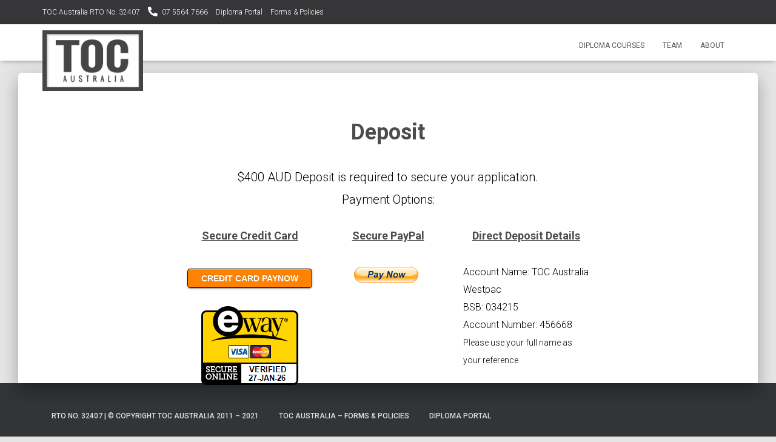

--- FILE ---
content_type: text/html; charset=UTF-8
request_url: https://www.toc.edu.au/enrollment-fee/
body_size: 15934
content:
<!DOCTYPE html>
<html lang="en-AU">

<head>
	<meta charset='UTF-8'>
<script type="text/javascript">
var gform;gform||(document.addEventListener("gform_main_scripts_loaded",function(){gform.scriptsLoaded=!0}),window.addEventListener("DOMContentLoaded",function(){gform.domLoaded=!0}),gform={domLoaded:!1,scriptsLoaded:!1,initializeOnLoaded:function(o){gform.domLoaded&&gform.scriptsLoaded?o():!gform.domLoaded&&gform.scriptsLoaded?window.addEventListener("DOMContentLoaded",o):document.addEventListener("gform_main_scripts_loaded",o)},hooks:{action:{},filter:{}},addAction:function(o,n,r,t){gform.addHook("action",o,n,r,t)},addFilter:function(o,n,r,t){gform.addHook("filter",o,n,r,t)},doAction:function(o){gform.doHook("action",o,arguments)},applyFilters:function(o){return gform.doHook("filter",o,arguments)},removeAction:function(o,n){gform.removeHook("action",o,n)},removeFilter:function(o,n,r){gform.removeHook("filter",o,n,r)},addHook:function(o,n,r,t,i){null==gform.hooks[o][n]&&(gform.hooks[o][n]=[]);var e=gform.hooks[o][n];null==i&&(i=n+"_"+e.length),gform.hooks[o][n].push({tag:i,callable:r,priority:t=null==t?10:t})},doHook:function(n,o,r){var t;if(r=Array.prototype.slice.call(r,1),null!=gform.hooks[n][o]&&((o=gform.hooks[n][o]).sort(function(o,n){return o.priority-n.priority}),o.forEach(function(o){"function"!=typeof(t=o.callable)&&(t=window[t]),"action"==n?t.apply(null,r):r[0]=t.apply(null,r)})),"filter"==n)return r[0]},removeHook:function(o,n,t,i){var r;null!=gform.hooks[o][n]&&(r=(r=gform.hooks[o][n]).filter(function(o,n,r){return!!(null!=i&&i!=o.tag||null!=t&&t!=o.priority)}),gform.hooks[o][n]=r)}});
</script>

	<meta name="viewport" content="width=device-width, initial-scale=1">
	<link rel="profile" href="https://gmpg.org/xfn/11">
		<title>Enrollment Fee &#8211; TOC Australia</title>
<meta name='robots' content='max-image-preview:large' />
<link rel='dns-prefetch' href='//www.google.com' />
<link rel='dns-prefetch' href='//fonts.googleapis.com' />
<link rel="alternate" type="application/rss+xml" title="TOC Australia &raquo; Feed" href="https://www.toc.edu.au/feed/" />
<link rel="alternate" type="application/rss+xml" title="TOC Australia &raquo; Comments Feed" href="https://www.toc.edu.au/comments/feed/" />
<script type="text/javascript">
window._wpemojiSettings = {"baseUrl":"https:\/\/s.w.org\/images\/core\/emoji\/14.0.0\/72x72\/","ext":".png","svgUrl":"https:\/\/s.w.org\/images\/core\/emoji\/14.0.0\/svg\/","svgExt":".svg","source":{"concatemoji":"https:\/\/www.toc.edu.au\/wp-includes\/js\/wp-emoji-release.min.js?ver=6.2.8"}};
/*! This file is auto-generated */
!function(e,a,t){var n,r,o,i=a.createElement("canvas"),p=i.getContext&&i.getContext("2d");function s(e,t){p.clearRect(0,0,i.width,i.height),p.fillText(e,0,0);e=i.toDataURL();return p.clearRect(0,0,i.width,i.height),p.fillText(t,0,0),e===i.toDataURL()}function c(e){var t=a.createElement("script");t.src=e,t.defer=t.type="text/javascript",a.getElementsByTagName("head")[0].appendChild(t)}for(o=Array("flag","emoji"),t.supports={everything:!0,everythingExceptFlag:!0},r=0;r<o.length;r++)t.supports[o[r]]=function(e){if(p&&p.fillText)switch(p.textBaseline="top",p.font="600 32px Arial",e){case"flag":return s("\ud83c\udff3\ufe0f\u200d\u26a7\ufe0f","\ud83c\udff3\ufe0f\u200b\u26a7\ufe0f")?!1:!s("\ud83c\uddfa\ud83c\uddf3","\ud83c\uddfa\u200b\ud83c\uddf3")&&!s("\ud83c\udff4\udb40\udc67\udb40\udc62\udb40\udc65\udb40\udc6e\udb40\udc67\udb40\udc7f","\ud83c\udff4\u200b\udb40\udc67\u200b\udb40\udc62\u200b\udb40\udc65\u200b\udb40\udc6e\u200b\udb40\udc67\u200b\udb40\udc7f");case"emoji":return!s("\ud83e\udef1\ud83c\udffb\u200d\ud83e\udef2\ud83c\udfff","\ud83e\udef1\ud83c\udffb\u200b\ud83e\udef2\ud83c\udfff")}return!1}(o[r]),t.supports.everything=t.supports.everything&&t.supports[o[r]],"flag"!==o[r]&&(t.supports.everythingExceptFlag=t.supports.everythingExceptFlag&&t.supports[o[r]]);t.supports.everythingExceptFlag=t.supports.everythingExceptFlag&&!t.supports.flag,t.DOMReady=!1,t.readyCallback=function(){t.DOMReady=!0},t.supports.everything||(n=function(){t.readyCallback()},a.addEventListener?(a.addEventListener("DOMContentLoaded",n,!1),e.addEventListener("load",n,!1)):(e.attachEvent("onload",n),a.attachEvent("onreadystatechange",function(){"complete"===a.readyState&&t.readyCallback()})),(e=t.source||{}).concatemoji?c(e.concatemoji):e.wpemoji&&e.twemoji&&(c(e.twemoji),c(e.wpemoji)))}(window,document,window._wpemojiSettings);
</script>
<style type="text/css">
img.wp-smiley,
img.emoji {
	display: inline !important;
	border: none !important;
	box-shadow: none !important;
	height: 1em !important;
	width: 1em !important;
	margin: 0 0.07em !important;
	vertical-align: -0.1em !important;
	background: none !important;
	padding: 0 !important;
}
</style>
	<link rel='stylesheet' id='gravity_forms_theme_reset-css' href='https://www.toc.edu.au/wp-content/plugins/gravityforms/assets/css/dist/gravity-forms-theme-reset.min.css?ver=2.7.6' type='text/css' media='all' />
<link rel='stylesheet' id='gravity_forms_theme_foundation-css' href='https://www.toc.edu.au/wp-content/plugins/gravityforms/assets/css/dist/gravity-forms-theme-foundation.min.css?ver=2.7.6' type='text/css' media='all' />
<link rel='stylesheet' id='gravity_forms_theme_framework-css' href='https://www.toc.edu.au/wp-content/plugins/gravityforms/assets/css/dist/gravity-forms-theme-framework.min.css?ver=2.7.6' type='text/css' media='all' />
<link rel='stylesheet' id='gravity_forms_orbital_theme-css' href='https://www.toc.edu.au/wp-content/plugins/gravityforms/assets/css/dist/gravity-forms-orbital-theme.min.css?ver=2.7.6' type='text/css' media='all' />
<link rel='stylesheet' id='bootstrap-css' href='https://www.toc.edu.au/wp-content/themes/hestia/assets/bootstrap/css/bootstrap.min.css?ver=1.0.2' type='text/css' media='all' />
<link rel='stylesheet' id='hestia-font-sizes-css' href='https://www.toc.edu.au/wp-content/themes/hestia/assets/css/font-sizes.min.css?ver=3.0.29' type='text/css' media='all' />
<link rel='stylesheet' id='wp-block-library-css' href='https://www.toc.edu.au/wp-includes/css/dist/block-library/style.min.css?ver=6.2.8' type='text/css' media='all' />
<link rel='stylesheet' id='classic-theme-styles-css' href='https://www.toc.edu.au/wp-includes/css/classic-themes.min.css?ver=6.2.8' type='text/css' media='all' />
<style id='global-styles-inline-css' type='text/css'>
body{--wp--preset--color--black: #000000;--wp--preset--color--cyan-bluish-gray: #abb8c3;--wp--preset--color--white: #ffffff;--wp--preset--color--pale-pink: #f78da7;--wp--preset--color--vivid-red: #cf2e2e;--wp--preset--color--luminous-vivid-orange: #ff6900;--wp--preset--color--luminous-vivid-amber: #fcb900;--wp--preset--color--light-green-cyan: #7bdcb5;--wp--preset--color--vivid-green-cyan: #00d084;--wp--preset--color--pale-cyan-blue: #8ed1fc;--wp--preset--color--vivid-cyan-blue: #0693e3;--wp--preset--color--vivid-purple: #9b51e0;--wp--preset--color--accent: #000000;--wp--preset--color--background-color: #E5E5E5;--wp--preset--color--header-gradient: #000000;--wp--preset--gradient--vivid-cyan-blue-to-vivid-purple: linear-gradient(135deg,rgba(6,147,227,1) 0%,rgb(155,81,224) 100%);--wp--preset--gradient--light-green-cyan-to-vivid-green-cyan: linear-gradient(135deg,rgb(122,220,180) 0%,rgb(0,208,130) 100%);--wp--preset--gradient--luminous-vivid-amber-to-luminous-vivid-orange: linear-gradient(135deg,rgba(252,185,0,1) 0%,rgba(255,105,0,1) 100%);--wp--preset--gradient--luminous-vivid-orange-to-vivid-red: linear-gradient(135deg,rgba(255,105,0,1) 0%,rgb(207,46,46) 100%);--wp--preset--gradient--very-light-gray-to-cyan-bluish-gray: linear-gradient(135deg,rgb(238,238,238) 0%,rgb(169,184,195) 100%);--wp--preset--gradient--cool-to-warm-spectrum: linear-gradient(135deg,rgb(74,234,220) 0%,rgb(151,120,209) 20%,rgb(207,42,186) 40%,rgb(238,44,130) 60%,rgb(251,105,98) 80%,rgb(254,248,76) 100%);--wp--preset--gradient--blush-light-purple: linear-gradient(135deg,rgb(255,206,236) 0%,rgb(152,150,240) 100%);--wp--preset--gradient--blush-bordeaux: linear-gradient(135deg,rgb(254,205,165) 0%,rgb(254,45,45) 50%,rgb(107,0,62) 100%);--wp--preset--gradient--luminous-dusk: linear-gradient(135deg,rgb(255,203,112) 0%,rgb(199,81,192) 50%,rgb(65,88,208) 100%);--wp--preset--gradient--pale-ocean: linear-gradient(135deg,rgb(255,245,203) 0%,rgb(182,227,212) 50%,rgb(51,167,181) 100%);--wp--preset--gradient--electric-grass: linear-gradient(135deg,rgb(202,248,128) 0%,rgb(113,206,126) 100%);--wp--preset--gradient--midnight: linear-gradient(135deg,rgb(2,3,129) 0%,rgb(40,116,252) 100%);--wp--preset--duotone--dark-grayscale: url('#wp-duotone-dark-grayscale');--wp--preset--duotone--grayscale: url('#wp-duotone-grayscale');--wp--preset--duotone--purple-yellow: url('#wp-duotone-purple-yellow');--wp--preset--duotone--blue-red: url('#wp-duotone-blue-red');--wp--preset--duotone--midnight: url('#wp-duotone-midnight');--wp--preset--duotone--magenta-yellow: url('#wp-duotone-magenta-yellow');--wp--preset--duotone--purple-green: url('#wp-duotone-purple-green');--wp--preset--duotone--blue-orange: url('#wp-duotone-blue-orange');--wp--preset--font-size--small: 13px;--wp--preset--font-size--medium: 20px;--wp--preset--font-size--large: 36px;--wp--preset--font-size--x-large: 42px;--wp--preset--spacing--20: 0.44rem;--wp--preset--spacing--30: 0.67rem;--wp--preset--spacing--40: 1rem;--wp--preset--spacing--50: 1.5rem;--wp--preset--spacing--60: 2.25rem;--wp--preset--spacing--70: 3.38rem;--wp--preset--spacing--80: 5.06rem;--wp--preset--shadow--natural: 6px 6px 9px rgba(0, 0, 0, 0.2);--wp--preset--shadow--deep: 12px 12px 50px rgba(0, 0, 0, 0.4);--wp--preset--shadow--sharp: 6px 6px 0px rgba(0, 0, 0, 0.2);--wp--preset--shadow--outlined: 6px 6px 0px -3px rgba(255, 255, 255, 1), 6px 6px rgba(0, 0, 0, 1);--wp--preset--shadow--crisp: 6px 6px 0px rgba(0, 0, 0, 1);}:where(.is-layout-flex){gap: 0.5em;}body .is-layout-flow > .alignleft{float: left;margin-inline-start: 0;margin-inline-end: 2em;}body .is-layout-flow > .alignright{float: right;margin-inline-start: 2em;margin-inline-end: 0;}body .is-layout-flow > .aligncenter{margin-left: auto !important;margin-right: auto !important;}body .is-layout-constrained > .alignleft{float: left;margin-inline-start: 0;margin-inline-end: 2em;}body .is-layout-constrained > .alignright{float: right;margin-inline-start: 2em;margin-inline-end: 0;}body .is-layout-constrained > .aligncenter{margin-left: auto !important;margin-right: auto !important;}body .is-layout-constrained > :where(:not(.alignleft):not(.alignright):not(.alignfull)){max-width: var(--wp--style--global--content-size);margin-left: auto !important;margin-right: auto !important;}body .is-layout-constrained > .alignwide{max-width: var(--wp--style--global--wide-size);}body .is-layout-flex{display: flex;}body .is-layout-flex{flex-wrap: wrap;align-items: center;}body .is-layout-flex > *{margin: 0;}:where(.wp-block-columns.is-layout-flex){gap: 2em;}.has-black-color{color: var(--wp--preset--color--black) !important;}.has-cyan-bluish-gray-color{color: var(--wp--preset--color--cyan-bluish-gray) !important;}.has-white-color{color: var(--wp--preset--color--white) !important;}.has-pale-pink-color{color: var(--wp--preset--color--pale-pink) !important;}.has-vivid-red-color{color: var(--wp--preset--color--vivid-red) !important;}.has-luminous-vivid-orange-color{color: var(--wp--preset--color--luminous-vivid-orange) !important;}.has-luminous-vivid-amber-color{color: var(--wp--preset--color--luminous-vivid-amber) !important;}.has-light-green-cyan-color{color: var(--wp--preset--color--light-green-cyan) !important;}.has-vivid-green-cyan-color{color: var(--wp--preset--color--vivid-green-cyan) !important;}.has-pale-cyan-blue-color{color: var(--wp--preset--color--pale-cyan-blue) !important;}.has-vivid-cyan-blue-color{color: var(--wp--preset--color--vivid-cyan-blue) !important;}.has-vivid-purple-color{color: var(--wp--preset--color--vivid-purple) !important;}.has-black-background-color{background-color: var(--wp--preset--color--black) !important;}.has-cyan-bluish-gray-background-color{background-color: var(--wp--preset--color--cyan-bluish-gray) !important;}.has-white-background-color{background-color: var(--wp--preset--color--white) !important;}.has-pale-pink-background-color{background-color: var(--wp--preset--color--pale-pink) !important;}.has-vivid-red-background-color{background-color: var(--wp--preset--color--vivid-red) !important;}.has-luminous-vivid-orange-background-color{background-color: var(--wp--preset--color--luminous-vivid-orange) !important;}.has-luminous-vivid-amber-background-color{background-color: var(--wp--preset--color--luminous-vivid-amber) !important;}.has-light-green-cyan-background-color{background-color: var(--wp--preset--color--light-green-cyan) !important;}.has-vivid-green-cyan-background-color{background-color: var(--wp--preset--color--vivid-green-cyan) !important;}.has-pale-cyan-blue-background-color{background-color: var(--wp--preset--color--pale-cyan-blue) !important;}.has-vivid-cyan-blue-background-color{background-color: var(--wp--preset--color--vivid-cyan-blue) !important;}.has-vivid-purple-background-color{background-color: var(--wp--preset--color--vivid-purple) !important;}.has-black-border-color{border-color: var(--wp--preset--color--black) !important;}.has-cyan-bluish-gray-border-color{border-color: var(--wp--preset--color--cyan-bluish-gray) !important;}.has-white-border-color{border-color: var(--wp--preset--color--white) !important;}.has-pale-pink-border-color{border-color: var(--wp--preset--color--pale-pink) !important;}.has-vivid-red-border-color{border-color: var(--wp--preset--color--vivid-red) !important;}.has-luminous-vivid-orange-border-color{border-color: var(--wp--preset--color--luminous-vivid-orange) !important;}.has-luminous-vivid-amber-border-color{border-color: var(--wp--preset--color--luminous-vivid-amber) !important;}.has-light-green-cyan-border-color{border-color: var(--wp--preset--color--light-green-cyan) !important;}.has-vivid-green-cyan-border-color{border-color: var(--wp--preset--color--vivid-green-cyan) !important;}.has-pale-cyan-blue-border-color{border-color: var(--wp--preset--color--pale-cyan-blue) !important;}.has-vivid-cyan-blue-border-color{border-color: var(--wp--preset--color--vivid-cyan-blue) !important;}.has-vivid-purple-border-color{border-color: var(--wp--preset--color--vivid-purple) !important;}.has-vivid-cyan-blue-to-vivid-purple-gradient-background{background: var(--wp--preset--gradient--vivid-cyan-blue-to-vivid-purple) !important;}.has-light-green-cyan-to-vivid-green-cyan-gradient-background{background: var(--wp--preset--gradient--light-green-cyan-to-vivid-green-cyan) !important;}.has-luminous-vivid-amber-to-luminous-vivid-orange-gradient-background{background: var(--wp--preset--gradient--luminous-vivid-amber-to-luminous-vivid-orange) !important;}.has-luminous-vivid-orange-to-vivid-red-gradient-background{background: var(--wp--preset--gradient--luminous-vivid-orange-to-vivid-red) !important;}.has-very-light-gray-to-cyan-bluish-gray-gradient-background{background: var(--wp--preset--gradient--very-light-gray-to-cyan-bluish-gray) !important;}.has-cool-to-warm-spectrum-gradient-background{background: var(--wp--preset--gradient--cool-to-warm-spectrum) !important;}.has-blush-light-purple-gradient-background{background: var(--wp--preset--gradient--blush-light-purple) !important;}.has-blush-bordeaux-gradient-background{background: var(--wp--preset--gradient--blush-bordeaux) !important;}.has-luminous-dusk-gradient-background{background: var(--wp--preset--gradient--luminous-dusk) !important;}.has-pale-ocean-gradient-background{background: var(--wp--preset--gradient--pale-ocean) !important;}.has-electric-grass-gradient-background{background: var(--wp--preset--gradient--electric-grass) !important;}.has-midnight-gradient-background{background: var(--wp--preset--gradient--midnight) !important;}.has-small-font-size{font-size: var(--wp--preset--font-size--small) !important;}.has-medium-font-size{font-size: var(--wp--preset--font-size--medium) !important;}.has-large-font-size{font-size: var(--wp--preset--font-size--large) !important;}.has-x-large-font-size{font-size: var(--wp--preset--font-size--x-large) !important;}
.wp-block-navigation a:where(:not(.wp-element-button)){color: inherit;}
:where(.wp-block-columns.is-layout-flex){gap: 2em;}
.wp-block-pullquote{font-size: 1.5em;line-height: 1.6;}
</style>
<link rel='stylesheet' id='contact-form-7-css' href='https://www.toc.edu.au/wp-content/plugins/contact-form-7/includes/css/styles.css?ver=5.7.6' type='text/css' media='all' />
<link rel='stylesheet' id='hestia-clients-bar-css' href='https://www.toc.edu.au/wp-content/plugins/themeisle-companion/obfx_modules/companion-legacy/assets/css/hestia/clients-bar.css?ver=6.2.8' type='text/css' media='all' />
<link rel='stylesheet' id='hfe-style-css' href='https://www.toc.edu.au/wp-content/plugins/header-footer-elementor/assets/css/header-footer-elementor.css?ver=1.6.14' type='text/css' media='all' />
<link rel='stylesheet' id='elementor-icons-css' href='https://www.toc.edu.au/wp-content/plugins/elementor/assets/lib/eicons/css/elementor-icons.min.css?ver=5.20.0' type='text/css' media='all' />
<link rel='stylesheet' id='elementor-frontend-legacy-css' href='https://www.toc.edu.au/wp-content/plugins/elementor/assets/css/frontend-legacy.min.css?ver=3.13.2' type='text/css' media='all' />
<link rel='stylesheet' id='elementor-frontend-css' href='https://www.toc.edu.au/wp-content/plugins/elementor/assets/css/frontend.min.css?ver=3.13.2' type='text/css' media='all' />
<link rel='stylesheet' id='swiper-css' href='https://www.toc.edu.au/wp-content/plugins/elementor/assets/lib/swiper/css/swiper.min.css?ver=5.3.6' type='text/css' media='all' />
<link rel='stylesheet' id='elementor-post-1006-css' href='https://www.toc.edu.au/wp-content/uploads/elementor/css/post-1006.css?ver=1684479784' type='text/css' media='all' />
<link rel='stylesheet' id='powerpack-frontend-css' href='https://www.toc.edu.au/wp-content/plugins/powerpack-elements/assets/css/frontend.css?ver=1.4.9' type='text/css' media='all' />
<link rel='stylesheet' id='gforms_reset_css-css' href='https://www.toc.edu.au/wp-content/plugins/gravityforms/legacy/css/formreset.min.css?ver=2.7.6' type='text/css' media='all' />
<link rel='stylesheet' id='gforms_formsmain_css-css' href='https://www.toc.edu.au/wp-content/plugins/gravityforms/legacy/css/formsmain.min.css?ver=2.7.6' type='text/css' media='all' />
<link rel='stylesheet' id='gforms_ready_class_css-css' href='https://www.toc.edu.au/wp-content/plugins/gravityforms/legacy/css/readyclass.min.css?ver=2.7.6' type='text/css' media='all' />
<link rel='stylesheet' id='gforms_browsers_css-css' href='https://www.toc.edu.au/wp-content/plugins/gravityforms/legacy/css/browsers.min.css?ver=2.7.6' type='text/css' media='all' />
<link rel='stylesheet' id='gforms_datepicker_css-css' href='https://www.toc.edu.au/wp-content/plugins/gravityforms/legacy/css/datepicker.min.css?ver=2.7.6' type='text/css' media='all' />
<link rel='stylesheet' id='elementor-pro-css' href='https://www.toc.edu.au/wp-content/plugins/elementor-pro/assets/css/frontend.min.css?ver=3.13.1' type='text/css' media='all' />
<link rel='stylesheet' id='hestia-elementor-style-css' href='https://www.toc.edu.au/wp-content/themes/hestia/assets/css/page-builder-style.css?ver=3.0.29' type='text/css' media='all' />
<link rel='stylesheet' id='font-awesome-5-all-css' href='https://www.toc.edu.au/wp-content/plugins/elementor/assets/lib/font-awesome/css/all.min.css?ver=3.13.2' type='text/css' media='all' />
<link rel='stylesheet' id='font-awesome-4-shim-css' href='https://www.toc.edu.au/wp-content/plugins/elementor/assets/lib/font-awesome/css/v4-shims.min.css?ver=3.13.2' type='text/css' media='all' />
<link rel='stylesheet' id='namogo-icons-css' href='https://www.toc.edu.au/wp-content/plugins/elementor-extras/assets/lib/nicons/css/nicons.css?ver=2.2.51' type='text/css' media='all' />
<link rel='stylesheet' id='elementor-extras-frontend-css' href='https://www.toc.edu.au/wp-content/plugins/elementor-extras/assets/css/frontend.min.css?ver=2.2.51' type='text/css' media='all' />
<link rel='stylesheet' id='elementor-post-1016-css' href='https://www.toc.edu.au/wp-content/uploads/elementor/css/post-1016.css?ver=1685002987' type='text/css' media='all' />
<link rel='stylesheet' id='hfe-widgets-style-css' href='https://www.toc.edu.au/wp-content/plugins/header-footer-elementor/inc/widgets-css/frontend.css?ver=1.6.14' type='text/css' media='all' />
<link rel='stylesheet' id='hestia_style-css' href='https://www.toc.edu.au/wp-content/themes/hestia/style.min.css?ver=3.0.29' type='text/css' media='all' />
<style id='hestia_style-inline-css' type='text/css'>
.elementor-page .hestia-about>.container{width:100%}.elementor-page .pagebuilder-section{padding:0}.elementor-page .title-in-content,.elementor-page .image-in-page{display:none}.home.elementor-page .main-raised>section.hestia-about{overflow:visible}.elementor-editor-active .navbar{pointer-events:none}.elementor-editor-active #elementor.elementor-edit-mode .elementor-element-overlay{z-index:1000000}.elementor-page.page-template-template-fullwidth .blog-post-wrapper>.container{width:100%}.elementor-page.page-template-template-fullwidth .blog-post-wrapper>.container .col-md-12{padding:0}.elementor-page.page-template-template-fullwidth article.section{padding:0}.elementor-text-editor p,.elementor-text-editor h1,.elementor-text-editor h2,.elementor-text-editor h3,.elementor-text-editor h4,.elementor-text-editor h5,.elementor-text-editor h6{font-size:inherit}
.hestia-top-bar,.hestia-top-bar .widget.widget_shopping_cart .cart_list{background-color:#363537}.hestia-top-bar .widget .label-floating input[type=search]:-webkit-autofill{-webkit-box-shadow:inset 0 0 0 9999px #363537}.hestia-top-bar,.hestia-top-bar .widget .label-floating input[type=search],.hestia-top-bar .widget.widget_search form.form-group:before,.hestia-top-bar .widget.widget_product_search form.form-group:before,.hestia-top-bar .widget.widget_shopping_cart:before{color:#fff}.hestia-top-bar .widget .label-floating input[type=search]{-webkit-text-fill-color:#fff !important}.hestia-top-bar div.widget.widget_shopping_cart:before,.hestia-top-bar .widget.widget_product_search form.form-group:before,.hestia-top-bar .widget.widget_search form.form-group:before{background-color:#fff}.hestia-top-bar a,.hestia-top-bar .top-bar-nav li a{color:#fff}.hestia-top-bar ul li a[href*="mailto:"]:before,.hestia-top-bar ul li a[href*="tel:"]:before{background-color:#fff}.hestia-top-bar a:hover,.hestia-top-bar .top-bar-nav li a:hover{color:#eee}.hestia-top-bar ul li:hover a[href*="mailto:"]:before,.hestia-top-bar ul li:hover a[href*="tel:"]:before{background-color:#eee}
a,.navbar .dropdown-menu li:hover>a,.navbar .dropdown-menu li:focus>a,.navbar .dropdown-menu li:active>a,.navbar .navbar-nav>li .dropdown-menu li:hover>a,body:not(.home) .navbar-default .navbar-nav>.active:not(.btn)>a,body:not(.home) .navbar-default .navbar-nav>.active:not(.btn)>a:hover,body:not(.home) .navbar-default .navbar-nav>.active:not(.btn)>a:focus,a:hover,.card-blog a.moretag:hover,.card-blog a.more-link:hover,.widget a:hover,.has-text-color.has-accent-color,p.has-text-color a{color:#000}.svg-text-color{fill:#000}.pagination span.current,.pagination span.current:focus,.pagination span.current:hover{border-color:#000}button,button:hover,.woocommerce .track_order button[type="submit"],.woocommerce .track_order button[type="submit"]:hover,div.wpforms-container .wpforms-form button[type=submit].wpforms-submit,div.wpforms-container .wpforms-form button[type=submit].wpforms-submit:hover,input[type="button"],input[type="button"]:hover,input[type="submit"],input[type="submit"]:hover,input#searchsubmit,.pagination span.current,.pagination span.current:focus,.pagination span.current:hover,.btn.btn-primary,.btn.btn-primary:link,.btn.btn-primary:hover,.btn.btn-primary:focus,.btn.btn-primary:active,.btn.btn-primary.active,.btn.btn-primary.active:focus,.btn.btn-primary.active:hover,.btn.btn-primary:active:hover,.btn.btn-primary:active:focus,.btn.btn-primary:active:hover,.hestia-sidebar-open.btn.btn-rose,.hestia-sidebar-close.btn.btn-rose,.hestia-sidebar-open.btn.btn-rose:hover,.hestia-sidebar-close.btn.btn-rose:hover,.hestia-sidebar-open.btn.btn-rose:focus,.hestia-sidebar-close.btn.btn-rose:focus,.label.label-primary,.hestia-work .portfolio-item:nth-child(6n+1) .label,.nav-cart .nav-cart-content .widget .buttons .button,.has-accent-background-color[class*="has-background"]{background-color:#000}@media(max-width:768px){.navbar-default .navbar-nav>li>a:hover,.navbar-default .navbar-nav>li>a:focus,.navbar .navbar-nav .dropdown .dropdown-menu li a:hover,.navbar .navbar-nav .dropdown .dropdown-menu li a:focus,.navbar button.navbar-toggle:hover,.navbar .navbar-nav li:hover>a i{color:#000}}body:not(.woocommerce-page) button:not([class^="fl-"]):not(.hestia-scroll-to-top):not(.navbar-toggle):not(.close),body:not(.woocommerce-page) .button:not([class^="fl-"]):not(hestia-scroll-to-top):not(.navbar-toggle):not(.add_to_cart_button):not(.product_type_grouped):not(.product_type_external),div.wpforms-container .wpforms-form button[type=submit].wpforms-submit,input[type="submit"],input[type="button"],.btn.btn-primary,.widget_product_search button[type="submit"],.hestia-sidebar-open.btn.btn-rose,.hestia-sidebar-close.btn.btn-rose,.everest-forms button[type=submit].everest-forms-submit-button{-webkit-box-shadow:0 2px 2px 0 rgba(0,0,0,0.14),0 3px 1px -2px rgba(0,0,0,0.2),0 1px 5px 0 rgba(0,0,0,0.12);box-shadow:0 2px 2px 0 rgba(0,0,0,0.14),0 3px 1px -2px rgba(0,0,0,0.2),0 1px 5px 0 rgba(0,0,0,0.12)}.card .header-primary,.card .content-primary,.everest-forms button[type=submit].everest-forms-submit-button{background:#000}body:not(.woocommerce-page) .button:not([class^="fl-"]):not(.hestia-scroll-to-top):not(.navbar-toggle):not(.add_to_cart_button):hover,body:not(.woocommerce-page) button:not([class^="fl-"]):not(.hestia-scroll-to-top):not(.navbar-toggle):not(.close):hover,div.wpforms-container .wpforms-form button[type=submit].wpforms-submit:hover,input[type="submit"]:hover,input[type="button"]:hover,input#searchsubmit:hover,.widget_product_search button[type="submit"]:hover,.pagination span.current,.btn.btn-primary:hover,.btn.btn-primary:focus,.btn.btn-primary:active,.btn.btn-primary.active,.btn.btn-primary:active:focus,.btn.btn-primary:active:hover,.hestia-sidebar-open.btn.btn-rose:hover,.hestia-sidebar-close.btn.btn-rose:hover,.pagination span.current:hover,.everest-forms button[type=submit].everest-forms-submit-button:hover,.everest-forms button[type=submit].everest-forms-submit-button:focus,.everest-forms button[type=submit].everest-forms-submit-button:active{-webkit-box-shadow:0 14px 26px -12px rgba(0,0,0,0.42),0 4px 23px 0 rgba(0,0,0,0.12),0 8px 10px -5px rgba(0,0,0,0.2);box-shadow:0 14px 26px -12px rgba(0,0,0,0.42),0 4px 23px 0 rgba(0,0,0,0.12),0 8px 10px -5px rgba(0,0,0,0.2);color:#fff}.form-group.is-focused .form-control{background-image:-webkit-gradient(linear,left top,left bottom,from(#000),to(#000)),-webkit-gradient(linear,left top,left bottom,from(#d2d2d2),to(#d2d2d2));background-image:-webkit-linear-gradient(linear,left top,left bottom,from(#000),to(#000)),-webkit-linear-gradient(linear,left top,left bottom,from(#d2d2d2),to(#d2d2d2));background-image:linear-gradient(linear,left top,left bottom,from(#000),to(#000)),linear-gradient(linear,left top,left bottom,from(#d2d2d2),to(#d2d2d2))}.navbar:not(.navbar-transparent) li:not(.btn):hover>a,.navbar li.on-section:not(.btn)>a,.navbar.full-screen-menu.navbar-transparent li:not(.btn):hover>a,.navbar.full-screen-menu .navbar-toggle:hover,.navbar:not(.navbar-transparent) .nav-cart:hover,.navbar:not(.navbar-transparent) .hestia-toggle-search:hover{color:#000}.header-filter-gradient{background:linear-gradient(45deg,rgba(0,0,0,1) 0,rgb(66,28,0) 100%)}.has-text-color.has-header-gradient-color{color:#000}.has-header-gradient-background-color[class*="has-background"]{background-color:#000}.has-text-color.has-background-color-color{color:#E5E5E5}.has-background-color-background-color[class*="has-background"]{background-color:#E5E5E5}
.btn.btn-primary:not(.colored-button):not(.btn-left):not(.btn-right):not(.btn-just-icon):not(.menu-item),input[type="submit"]:not(.search-submit),body:not(.woocommerce-account) .woocommerce .button.woocommerce-Button,.woocommerce .product button.button,.woocommerce .product button.button.alt,.woocommerce .product #respond input#submit,.woocommerce-cart .blog-post .woocommerce .cart-collaterals .cart_totals .checkout-button,.woocommerce-checkout #payment #place_order,.woocommerce-account.woocommerce-page button.button,.woocommerce .track_order button[type="submit"],.nav-cart .nav-cart-content .widget .buttons .button,.woocommerce a.button.wc-backward,body.woocommerce .wccm-catalog-item a.button,body.woocommerce a.wccm-button.button,form.woocommerce-form-coupon button.button,div.wpforms-container .wpforms-form button[type=submit].wpforms-submit,div.woocommerce a.button.alt,div.woocommerce table.my_account_orders .button,.btn.colored-button,.btn.btn-left,.btn.btn-right,.btn:not(.colored-button):not(.btn-left):not(.btn-right):not(.btn-just-icon):not(.menu-item):not(.hestia-sidebar-open):not(.hestia-sidebar-close){padding-top:15px;padding-bottom:15px;padding-left:33px;padding-right:33px}
.btn.btn-primary:not(.colored-button):not(.btn-left):not(.btn-right):not(.btn-just-icon):not(.menu-item),input[type="submit"]:not(.search-submit),body:not(.woocommerce-account) .woocommerce .button.woocommerce-Button,.woocommerce .product button.button,.woocommerce .product button.button.alt,.woocommerce .product #respond input#submit,.woocommerce-cart .blog-post .woocommerce .cart-collaterals .cart_totals .checkout-button,.woocommerce-checkout #payment #place_order,.woocommerce-account.woocommerce-page button.button,.woocommerce .track_order button[type="submit"],.nav-cart .nav-cart-content .widget .buttons .button,.woocommerce a.button.wc-backward,body.woocommerce .wccm-catalog-item a.button,body.woocommerce a.wccm-button.button,form.woocommerce-form-coupon button.button,div.wpforms-container .wpforms-form button[type=submit].wpforms-submit,div.woocommerce a.button.alt,div.woocommerce table.my_account_orders .button,input[type="submit"].search-submit,.hestia-view-cart-wrapper .added_to_cart.wc-forward,.woocommerce-product-search button,.woocommerce-cart .actions .button,#secondary div[id^=woocommerce_price_filter] .button,.woocommerce div[id^=woocommerce_widget_cart].widget .buttons .button,.searchform input[type=submit],.searchform button,.search-form:not(.media-toolbar-primary) input[type=submit],.search-form:not(.media-toolbar-primary) button,.woocommerce-product-search input[type=submit],.btn.colored-button,.btn.btn-left,.btn.btn-right,.btn:not(.colored-button):not(.btn-left):not(.btn-right):not(.btn-just-icon):not(.menu-item):not(.hestia-sidebar-open):not(.hestia-sidebar-close){border-radius:6px}
@media(min-width:769px){.page-header.header-small .hestia-title,.page-header.header-small .title,h1.hestia-title.title-in-content,.main article.section .has-title-font-size{font-size:42px}}
</style>
<link rel='stylesheet' id='hestia_fonts-css' href='https://fonts.googleapis.com/css?family=Roboto%3A300%2C400%2C500%2C700%7CRoboto+Slab%3A400%2C700&#038;subset=latin%2Clatin-ext&#038;ver=3.0.29' type='text/css' media='all' />
<link rel='stylesheet' id='eael-general-css' href='https://www.toc.edu.au/wp-content/plugins/essential-addons-for-elementor-lite/assets/front-end/css/view/general.min.css?ver=5.7.2' type='text/css' media='all' />
<link rel='stylesheet' id='google-fonts-1-css' href='https://fonts.googleapis.com/css?family=Roboto%3A100%2C100italic%2C200%2C200italic%2C300%2C300italic%2C400%2C400italic%2C500%2C500italic%2C600%2C600italic%2C700%2C700italic%2C800%2C800italic%2C900%2C900italic%7CRoboto+Slab%3A100%2C100italic%2C200%2C200italic%2C300%2C300italic%2C400%2C400italic%2C500%2C500italic%2C600%2C600italic%2C700%2C700italic%2C800%2C800italic%2C900%2C900italic&#038;display=auto&#038;ver=6.2.8' type='text/css' media='all' />
<link rel="preconnect" href="https://fonts.gstatic.com/" crossorigin><script type='text/javascript' id='jquery-core-js-extra'>
/* <![CDATA[ */
var pp = {"ajax_url":"https:\/\/www.toc.edu.au\/wp-admin\/admin-ajax.php"};
/* ]]> */
</script>
<script type='text/javascript' src='https://www.toc.edu.au/wp-includes/js/jquery/jquery.min.js?ver=3.6.4' id='jquery-core-js'></script>
<script type='text/javascript' src='https://www.toc.edu.au/wp-includes/js/jquery/jquery-migrate.min.js?ver=3.4.0' id='jquery-migrate-js'></script>
<script type='text/javascript' defer='defer' src='https://www.toc.edu.au/wp-content/plugins/gravityforms/js/jquery.json.min.js?ver=2.7.6' id='gform_json-js'></script>
<script type='text/javascript' id='gform_gravityforms-js-extra'>
/* <![CDATA[ */
var gf_legacy = {"is_legacy":"1"};
var gf_global = {"gf_currency_config":{"name":"U.S. Dollar","symbol_left":"$","symbol_right":"","symbol_padding":"","thousand_separator":",","decimal_separator":".","decimals":2,"code":"USD"},"base_url":"https:\/\/www.toc.edu.au\/wp-content\/plugins\/gravityforms","number_formats":[],"spinnerUrl":"https:\/\/www.toc.edu.au\/wp-content\/plugins\/gravityforms\/images\/spinner.svg","version_hash":"1772f8e8be8854410b4d19eb475872bd","strings":{"newRowAdded":"New row added.","rowRemoved":"Row removed","formSaved":"The form has been saved.  The content contains the link to return and complete the form."}};
var gf_global = {"gf_currency_config":{"name":"U.S. Dollar","symbol_left":"$","symbol_right":"","symbol_padding":"","thousand_separator":",","decimal_separator":".","decimals":2,"code":"USD"},"base_url":"https:\/\/www.toc.edu.au\/wp-content\/plugins\/gravityforms","number_formats":[],"spinnerUrl":"https:\/\/www.toc.edu.au\/wp-content\/plugins\/gravityforms\/images\/spinner.svg","version_hash":"1772f8e8be8854410b4d19eb475872bd","strings":{"newRowAdded":"New row added.","rowRemoved":"Row removed","formSaved":"The form has been saved.  The content contains the link to return and complete the form."}};
var gf_global = {"gf_currency_config":{"name":"U.S. Dollar","symbol_left":"$","symbol_right":"","symbol_padding":"","thousand_separator":",","decimal_separator":".","decimals":2,"code":"USD"},"base_url":"https:\/\/www.toc.edu.au\/wp-content\/plugins\/gravityforms","number_formats":[],"spinnerUrl":"https:\/\/www.toc.edu.au\/wp-content\/plugins\/gravityforms\/images\/spinner.svg","version_hash":"1772f8e8be8854410b4d19eb475872bd","strings":{"newRowAdded":"New row added.","rowRemoved":"Row removed","formSaved":"The form has been saved.  The content contains the link to return and complete the form."}};
var gf_global = {"gf_currency_config":{"name":"U.S. Dollar","symbol_left":"$","symbol_right":"","symbol_padding":"","thousand_separator":",","decimal_separator":".","decimals":2,"code":"USD"},"base_url":"https:\/\/www.toc.edu.au\/wp-content\/plugins\/gravityforms","number_formats":[],"spinnerUrl":"https:\/\/www.toc.edu.au\/wp-content\/plugins\/gravityforms\/images\/spinner.svg","version_hash":"1772f8e8be8854410b4d19eb475872bd","strings":{"newRowAdded":"New row added.","rowRemoved":"Row removed","formSaved":"The form has been saved.  The content contains the link to return and complete the form."}};
var gf_global = {"gf_currency_config":{"name":"U.S. Dollar","symbol_left":"$","symbol_right":"","symbol_padding":"","thousand_separator":",","decimal_separator":".","decimals":2,"code":"USD"},"base_url":"https:\/\/www.toc.edu.au\/wp-content\/plugins\/gravityforms","number_formats":[],"spinnerUrl":"https:\/\/www.toc.edu.au\/wp-content\/plugins\/gravityforms\/images\/spinner.svg","version_hash":"1772f8e8be8854410b4d19eb475872bd","strings":{"newRowAdded":"New row added.","rowRemoved":"Row removed","formSaved":"The form has been saved.  The content contains the link to return and complete the form."}};
var gf_global = {"gf_currency_config":{"name":"U.S. Dollar","symbol_left":"$","symbol_right":"","symbol_padding":"","thousand_separator":",","decimal_separator":".","decimals":2,"code":"USD"},"base_url":"https:\/\/www.toc.edu.au\/wp-content\/plugins\/gravityforms","number_formats":[],"spinnerUrl":"https:\/\/www.toc.edu.au\/wp-content\/plugins\/gravityforms\/images\/spinner.svg","version_hash":"1772f8e8be8854410b4d19eb475872bd","strings":{"newRowAdded":"New row added.","rowRemoved":"Row removed","formSaved":"The form has been saved.  The content contains the link to return and complete the form."}};
var gf_legacy = {"is_legacy":"1"};
var gf_global = {"gf_currency_config":{"name":"U.S. Dollar","symbol_left":"$","symbol_right":"","symbol_padding":"","thousand_separator":",","decimal_separator":".","decimals":2,"code":"USD"},"base_url":"https:\/\/www.toc.edu.au\/wp-content\/plugins\/gravityforms","number_formats":[],"spinnerUrl":"https:\/\/www.toc.edu.au\/wp-content\/plugins\/gravityforms\/images\/spinner.svg","version_hash":"1772f8e8be8854410b4d19eb475872bd","strings":{"newRowAdded":"New row added.","rowRemoved":"Row removed","formSaved":"The form has been saved.  The content contains the link to return and complete the form."}};
var gf_legacy = {"is_legacy":"1"};
var gf_global = {"gf_currency_config":{"name":"U.S. Dollar","symbol_left":"$","symbol_right":"","symbol_padding":"","thousand_separator":",","decimal_separator":".","decimals":2,"code":"USD"},"base_url":"https:\/\/www.toc.edu.au\/wp-content\/plugins\/gravityforms","number_formats":[],"spinnerUrl":"https:\/\/www.toc.edu.au\/wp-content\/plugins\/gravityforms\/images\/spinner.svg","version_hash":"1772f8e8be8854410b4d19eb475872bd","strings":{"newRowAdded":"New row added.","rowRemoved":"Row removed","formSaved":"The form has been saved.  The content contains the link to return and complete the form."}};
var gf_legacy = {"is_legacy":"1"};
var gf_global = {"gf_currency_config":{"name":"U.S. Dollar","symbol_left":"$","symbol_right":"","symbol_padding":"","thousand_separator":",","decimal_separator":".","decimals":2,"code":"USD"},"base_url":"https:\/\/www.toc.edu.au\/wp-content\/plugins\/gravityforms","number_formats":[],"spinnerUrl":"https:\/\/www.toc.edu.au\/wp-content\/plugins\/gravityforms\/images\/spinner.svg","version_hash":"1772f8e8be8854410b4d19eb475872bd","strings":{"newRowAdded":"New row added.","rowRemoved":"Row removed","formSaved":"The form has been saved.  The content contains the link to return and complete the form."}};
var gf_global = {"gf_currency_config":{"name":"U.S. Dollar","symbol_left":"$","symbol_right":"","symbol_padding":"","thousand_separator":",","decimal_separator":".","decimals":2,"code":"USD"},"base_url":"https:\/\/www.toc.edu.au\/wp-content\/plugins\/gravityforms","number_formats":[],"spinnerUrl":"https:\/\/www.toc.edu.au\/wp-content\/plugins\/gravityforms\/images\/spinner.svg","version_hash":"1772f8e8be8854410b4d19eb475872bd","strings":{"newRowAdded":"New row added.","rowRemoved":"Row removed","formSaved":"The form has been saved.  The content contains the link to return and complete the form."}};
var gf_global = {"gf_currency_config":{"name":"U.S. Dollar","symbol_left":"$","symbol_right":"","symbol_padding":"","thousand_separator":",","decimal_separator":".","decimals":2,"code":"USD"},"base_url":"https:\/\/www.toc.edu.au\/wp-content\/plugins\/gravityforms","number_formats":[],"spinnerUrl":"https:\/\/www.toc.edu.au\/wp-content\/plugins\/gravityforms\/images\/spinner.svg","version_hash":"1772f8e8be8854410b4d19eb475872bd","strings":{"newRowAdded":"New row added.","rowRemoved":"Row removed","formSaved":"The form has been saved.  The content contains the link to return and complete the form."}};
var gform_i18n = {"datepicker":{"days":{"monday":"Mo","tuesday":"Tu","wednesday":"We","thursday":"Th","friday":"Fr","saturday":"Sa","sunday":"Su"},"months":{"january":"January","february":"February","march":"March","april":"April","may":"May","june":"June","july":"July","august":"August","september":"September","october":"October","november":"November","december":"December"},"firstDay":1,"iconText":"Select date"}};
var gf_legacy_multi = {"18":"1","13":"1","11":"1","10":"1","1":"1","14":"1","12":"1","9":"1","16":"1","17":"1","15":"1"};
var gform_gravityforms = {"strings":{"invalid_file_extension":"This type of file is not allowed. Must be one of the following:","delete_file":"Delete this file","in_progress":"in progress","file_exceeds_limit":"File exceeds size limit","illegal_extension":"This type of file is not allowed.","max_reached":"Maximum number of files reached","unknown_error":"There was a problem while saving the file on the server","currently_uploading":"Please wait for the uploading to complete","cancel":"Cancel","cancel_upload":"Cancel this upload","cancelled":"Cancelled"},"vars":{"images_url":"https:\/\/www.toc.edu.au\/wp-content\/plugins\/gravityforms\/images"}};
/* ]]> */
</script>
<script type='text/javascript' id='gform_gravityforms-js-before'>

</script>
<script type='text/javascript' defer='defer' src='https://www.toc.edu.au/wp-content/plugins/gravityforms/js/gravityforms.min.js?ver=2.7.6' id='gform_gravityforms-js'></script>
<script type='text/javascript' id='gform_conditional_logic-js-extra'>
/* <![CDATA[ */
var gf_legacy = {"is_legacy":"1"};
var gf_legacy = {"is_legacy":"1"};
var gf_legacy = {"is_legacy":"1"};
var gf_legacy = {"is_legacy":"1"};
var gf_legacy = {"is_legacy":"1"};
var gf_legacy = {"is_legacy":"1"};
/* ]]> */
</script>
<script type='text/javascript' defer='defer' src='https://www.toc.edu.au/wp-content/plugins/gravityforms/js/conditional_logic.min.js?ver=2.7.6' id='gform_conditional_logic-js'></script>
<script type='text/javascript' defer='defer' src='https://www.google.com/recaptcha/api.js?hl=en&#038;ver=6.2.8#038;render=explicit' id='gform_recaptcha-js'></script>
<script type='text/javascript' src='https://www.toc.edu.au/wp-includes/js/plupload/moxie.min.js?ver=1.3.5' id='moxiejs-js'></script>
<script type='text/javascript' src='https://www.toc.edu.au/wp-includes/js/plupload/plupload.min.js?ver=2.1.9' id='plupload-js'></script>
<script type='text/javascript' defer='defer' src='https://www.toc.edu.au/wp-content/plugins/gravityforms/assets/js/dist/utils.min.js?ver=3f33f1b56bb5e5da665be32ebbe89543' id='gform_gravityforms_utils-js'></script>
<script type='text/javascript' src='https://www.toc.edu.au/wp-content/plugins/elementor/assets/lib/font-awesome/js/v4-shims.min.js?ver=3.13.2' id='font-awesome-4-shim-js'></script>
<script type='text/javascript' src='https://www.toc.edu.au/wp-content/themes/hestia/assets/js/parallax.min.js?ver=1.0.2' id='hestia-parallax-js'></script>
<link rel="https://api.w.org/" href="https://www.toc.edu.au/wp-json/" /><link rel="alternate" type="application/json" href="https://www.toc.edu.au/wp-json/wp/v2/pages/1016" /><link rel="EditURI" type="application/rsd+xml" title="RSD" href="https://www.toc.edu.au/xmlrpc.php?rsd" />
<link rel="wlwmanifest" type="application/wlwmanifest+xml" href="https://www.toc.edu.au/wp-includes/wlwmanifest.xml" />
<meta name="generator" content="WordPress 6.2.8" />
<link rel="canonical" href="https://www.toc.edu.au/enrollment-fee/" />
<link rel='shortlink' href='https://www.toc.edu.au/?p=1016' />
<link rel="alternate" type="application/json+oembed" href="https://www.toc.edu.au/wp-json/oembed/1.0/embed?url=https%3A%2F%2Fwww.toc.edu.au%2Fenrollment-fee%2F" />
<link rel="alternate" type="text/xml+oembed" href="https://www.toc.edu.au/wp-json/oembed/1.0/embed?url=https%3A%2F%2Fwww.toc.edu.au%2Fenrollment-fee%2F&#038;format=xml" />
<!-- Enter your scripts here --><meta name="generator" content="Elementor 3.13.2; features: a11y_improvements, additional_custom_breakpoints; settings: css_print_method-external, google_font-enabled, font_display-auto">
<link rel="icon" href="https://www.toc.edu.au/wp-content/uploads/2021/04/TOC-Australia-favicon.png" sizes="32x32" />
<link rel="icon" href="https://www.toc.edu.au/wp-content/uploads/2021/04/TOC-Australia-favicon.png" sizes="192x192" />
<link rel="apple-touch-icon" href="https://www.toc.edu.au/wp-content/uploads/2021/04/TOC-Australia-favicon.png" />
<meta name="msapplication-TileImage" content="https://www.toc.edu.au/wp-content/uploads/2021/04/TOC-Australia-favicon.png" />
		<style type="text/css" id="wp-custom-css">
			.copyright.pull-right {
    display: none;
}
.navbar .navbar-header .navbar-brand img {
    width: auto;
    max-height: 100px;

}
.navbar.hestia_left .navbar-collapse {
    margin-left: auto;
    padding-bottom: 50px;
}
#carousel-hestia-generic > div > div > div.item.active > div > div.container {
	padding-top: 100px !important;
}
.navbar.hestia_left .title-logo-wrapper {
	min-width: 180px;
}
@media only screen and (min-width: 880px) {
	nav {
    height: 60px;	
	}}		</style>
		</head>

<body class="page-template page-template-page-templates page-template-template-fullwidth page-template-page-templatestemplate-fullwidth-php page page-id-1016 wp-custom-logo ehf-template-hestia ehf-stylesheet-hestia blog-post header-layout-default header-footer-elementor elementor-default elementor-kit-1006 elementor-page elementor-page-1016">
	<svg xmlns="http://www.w3.org/2000/svg" viewBox="0 0 0 0" width="0" height="0" focusable="false" role="none" style="visibility: hidden; position: absolute; left: -9999px; overflow: hidden;" ><defs><filter id="wp-duotone-dark-grayscale"><feColorMatrix color-interpolation-filters="sRGB" type="matrix" values=" .299 .587 .114 0 0 .299 .587 .114 0 0 .299 .587 .114 0 0 .299 .587 .114 0 0 " /><feComponentTransfer color-interpolation-filters="sRGB" ><feFuncR type="table" tableValues="0 0.49803921568627" /><feFuncG type="table" tableValues="0 0.49803921568627" /><feFuncB type="table" tableValues="0 0.49803921568627" /><feFuncA type="table" tableValues="1 1" /></feComponentTransfer><feComposite in2="SourceGraphic" operator="in" /></filter></defs></svg><svg xmlns="http://www.w3.org/2000/svg" viewBox="0 0 0 0" width="0" height="0" focusable="false" role="none" style="visibility: hidden; position: absolute; left: -9999px; overflow: hidden;" ><defs><filter id="wp-duotone-grayscale"><feColorMatrix color-interpolation-filters="sRGB" type="matrix" values=" .299 .587 .114 0 0 .299 .587 .114 0 0 .299 .587 .114 0 0 .299 .587 .114 0 0 " /><feComponentTransfer color-interpolation-filters="sRGB" ><feFuncR type="table" tableValues="0 1" /><feFuncG type="table" tableValues="0 1" /><feFuncB type="table" tableValues="0 1" /><feFuncA type="table" tableValues="1 1" /></feComponentTransfer><feComposite in2="SourceGraphic" operator="in" /></filter></defs></svg><svg xmlns="http://www.w3.org/2000/svg" viewBox="0 0 0 0" width="0" height="0" focusable="false" role="none" style="visibility: hidden; position: absolute; left: -9999px; overflow: hidden;" ><defs><filter id="wp-duotone-purple-yellow"><feColorMatrix color-interpolation-filters="sRGB" type="matrix" values=" .299 .587 .114 0 0 .299 .587 .114 0 0 .299 .587 .114 0 0 .299 .587 .114 0 0 " /><feComponentTransfer color-interpolation-filters="sRGB" ><feFuncR type="table" tableValues="0.54901960784314 0.98823529411765" /><feFuncG type="table" tableValues="0 1" /><feFuncB type="table" tableValues="0.71764705882353 0.25490196078431" /><feFuncA type="table" tableValues="1 1" /></feComponentTransfer><feComposite in2="SourceGraphic" operator="in" /></filter></defs></svg><svg xmlns="http://www.w3.org/2000/svg" viewBox="0 0 0 0" width="0" height="0" focusable="false" role="none" style="visibility: hidden; position: absolute; left: -9999px; overflow: hidden;" ><defs><filter id="wp-duotone-blue-red"><feColorMatrix color-interpolation-filters="sRGB" type="matrix" values=" .299 .587 .114 0 0 .299 .587 .114 0 0 .299 .587 .114 0 0 .299 .587 .114 0 0 " /><feComponentTransfer color-interpolation-filters="sRGB" ><feFuncR type="table" tableValues="0 1" /><feFuncG type="table" tableValues="0 0.27843137254902" /><feFuncB type="table" tableValues="0.5921568627451 0.27843137254902" /><feFuncA type="table" tableValues="1 1" /></feComponentTransfer><feComposite in2="SourceGraphic" operator="in" /></filter></defs></svg><svg xmlns="http://www.w3.org/2000/svg" viewBox="0 0 0 0" width="0" height="0" focusable="false" role="none" style="visibility: hidden; position: absolute; left: -9999px; overflow: hidden;" ><defs><filter id="wp-duotone-midnight"><feColorMatrix color-interpolation-filters="sRGB" type="matrix" values=" .299 .587 .114 0 0 .299 .587 .114 0 0 .299 .587 .114 0 0 .299 .587 .114 0 0 " /><feComponentTransfer color-interpolation-filters="sRGB" ><feFuncR type="table" tableValues="0 0" /><feFuncG type="table" tableValues="0 0.64705882352941" /><feFuncB type="table" tableValues="0 1" /><feFuncA type="table" tableValues="1 1" /></feComponentTransfer><feComposite in2="SourceGraphic" operator="in" /></filter></defs></svg><svg xmlns="http://www.w3.org/2000/svg" viewBox="0 0 0 0" width="0" height="0" focusable="false" role="none" style="visibility: hidden; position: absolute; left: -9999px; overflow: hidden;" ><defs><filter id="wp-duotone-magenta-yellow"><feColorMatrix color-interpolation-filters="sRGB" type="matrix" values=" .299 .587 .114 0 0 .299 .587 .114 0 0 .299 .587 .114 0 0 .299 .587 .114 0 0 " /><feComponentTransfer color-interpolation-filters="sRGB" ><feFuncR type="table" tableValues="0.78039215686275 1" /><feFuncG type="table" tableValues="0 0.94901960784314" /><feFuncB type="table" tableValues="0.35294117647059 0.47058823529412" /><feFuncA type="table" tableValues="1 1" /></feComponentTransfer><feComposite in2="SourceGraphic" operator="in" /></filter></defs></svg><svg xmlns="http://www.w3.org/2000/svg" viewBox="0 0 0 0" width="0" height="0" focusable="false" role="none" style="visibility: hidden; position: absolute; left: -9999px; overflow: hidden;" ><defs><filter id="wp-duotone-purple-green"><feColorMatrix color-interpolation-filters="sRGB" type="matrix" values=" .299 .587 .114 0 0 .299 .587 .114 0 0 .299 .587 .114 0 0 .299 .587 .114 0 0 " /><feComponentTransfer color-interpolation-filters="sRGB" ><feFuncR type="table" tableValues="0.65098039215686 0.40392156862745" /><feFuncG type="table" tableValues="0 1" /><feFuncB type="table" tableValues="0.44705882352941 0.4" /><feFuncA type="table" tableValues="1 1" /></feComponentTransfer><feComposite in2="SourceGraphic" operator="in" /></filter></defs></svg><svg xmlns="http://www.w3.org/2000/svg" viewBox="0 0 0 0" width="0" height="0" focusable="false" role="none" style="visibility: hidden; position: absolute; left: -9999px; overflow: hidden;" ><defs><filter id="wp-duotone-blue-orange"><feColorMatrix color-interpolation-filters="sRGB" type="matrix" values=" .299 .587 .114 0 0 .299 .587 .114 0 0 .299 .587 .114 0 0 .299 .587 .114 0 0 " /><feComponentTransfer color-interpolation-filters="sRGB" ><feFuncR type="table" tableValues="0.098039215686275 1" /><feFuncG type="table" tableValues="0 0.66274509803922" /><feFuncB type="table" tableValues="0.84705882352941 0.41960784313725" /><feFuncA type="table" tableValues="1 1" /></feComponentTransfer><feComposite in2="SourceGraphic" operator="in" /></filter></defs></svg>	<div class="wrapper  default ">
		<header class="header header-with-topbar">
			<div style="display: none"></div><div class="hestia-top-bar">		<div class="container">
			<div class="row">
								<div class="pull-left col-md-12">
					<div id="top-bar-navigation" class="menu-top-menu-container"><ul id="menu-top-menu" class="nav top-bar-nav"><li id="menu-item-251" class="menu-item menu-item-type-custom menu-item-object-custom menu-item-home menu-item-251"><a title="TOC Australia RTO No. 32407" href="https://www.toc.edu.au">TOC Australia RTO No. 32407</a></li>
<li id="menu-item-494" class="menu-item menu-item-type-custom menu-item-object-custom menu-item-494"><a title="07 5564 7666" href="tel:0755647666">07 5564 7666</a></li>
<li id="menu-item-625" class="menu-item menu-item-type-custom menu-item-object-custom menu-item-625"><a title="Diploma Portal" href="https://gesseducation.myopenlms.net/login/index.php">Diploma Portal</a></li>
<li id="menu-item-768" class="menu-item menu-item-type-post_type menu-item-object-page menu-item-768"><a title="Forms &#038; Policies" href="https://www.toc.edu.au/forms-policies/">Forms &#038; Policies</a></li>
</ul></div>				</div>
			</div><!-- /.row -->
		</div><!-- /.container -->
		</div>		<nav class="navbar navbar-default navbar-fixed-top  no-slider hestia_left header-with-topbar navbar-not-transparent">
						<div class="container">
						<div class="navbar-header">
			<div class="title-logo-wrapper">
				<a class="navbar-brand" href="https://www.toc.edu.au/"
						title="TOC Australia">
					<img  src="https://www.toc.edu.au/wp-content/uploads/2019/05/cropped-TOC-Australia-Logo.png" alt="TOC Australia" width="1564" height="944"></a>
			</div>
								<div class="navbar-toggle-wrapper">
						<button type="button" class="navbar-toggle" data-toggle="collapse" data-target="#main-navigation">
				<span class="icon-bar"></span>
				<span class="icon-bar"></span>
				<span class="icon-bar"></span>
				<span class="sr-only">Toggle Navigation</span>
			</button>
					</div>
				</div>
		<div id="main-navigation" class="collapse navbar-collapse"><ul id="menu-menu" class="nav navbar-nav"><li id="menu-item-672" class="menu-item menu-item-type-post_type menu-item-object-page menu-item-672"><a title="DIPLOMA COURSES" href="https://www.toc.edu.au/diploma/">DIPLOMA COURSES</a></li>
<li id="menu-item-684" class="menu-item menu-item-type-post_type menu-item-object-page menu-item-684"><a title="TEAM" href="https://www.toc.edu.au/team/">TEAM</a></li>
<li id="menu-item-763" class="menu-item menu-item-type-post_type menu-item-object-page menu-item-763"><a title="ABOUT" href="https://www.toc.edu.au/about-tocaustralia/">ABOUT</a></li>
</ul></div>			</div>
					</nav>
				</header>
<div id="primary" class="boxed-layout-header page-header header-small" data-parallax="active" ><div class="container"><div class="row"><div class="col-md-10 col-md-offset-1 text-center"><h1 class="hestia-title ">Enrollment Fee</h1></div></div></div><div class="header-filter header-filter-gradient"></div></div>
<div class="main  main-raised ">
		<div class="blog-post ">
		<div class="container">
			
	<article id="post-1016" class="section section-text">
		<div class="row">
			<div class="col-md-12">
						<div data-elementor-type="wp-post" data-elementor-id="1016" class="elementor elementor-1016">
						<div class="elementor-inner">
				<div class="elementor-section-wrap">
									<section class="elementor-section elementor-top-section elementor-element elementor-element-54808e0 elementor-section-boxed elementor-section-height-default elementor-section-height-default" data-id="54808e0" data-element_type="section">
						<div class="elementor-container elementor-column-gap-default">
							<div class="elementor-row">
					<div class="elementor-column elementor-col-100 elementor-top-column elementor-element elementor-element-ddc422a" data-id="ddc422a" data-element_type="column" data-settings="{&quot;background_background&quot;:&quot;classic&quot;}">
			<div class="elementor-column-wrap elementor-element-populated">
							<div class="elementor-widget-wrap">
						<div class="elementor-element elementor-element-7090692 elementor-widget elementor-widget-spacer" data-id="7090692" data-element_type="widget" data-widget_type="spacer.default">
				<div class="elementor-widget-container">
					<div class="elementor-spacer">
			<div class="elementor-spacer-inner"></div>
		</div>
				</div>
				</div>
						</div>
					</div>
		</div>
								</div>
					</div>
		</section>
				<section class="elementor-section elementor-top-section elementor-element elementor-element-eccfa1e elementor-section-boxed elementor-section-height-default elementor-section-height-default" data-id="eccfa1e" data-element_type="section">
						<div class="elementor-container elementor-column-gap-default">
							<div class="elementor-row">
					<div class="elementor-column elementor-col-25 elementor-top-column elementor-element elementor-element-cd9700b elementor-hidden-phone" data-id="cd9700b" data-element_type="column">
			<div class="elementor-column-wrap">
							<div class="elementor-widget-wrap">
								</div>
					</div>
		</div>
				<div class="elementor-column elementor-col-50 elementor-top-column elementor-element elementor-element-c4e11dc" data-id="c4e11dc" data-element_type="column">
			<div class="elementor-column-wrap elementor-element-populated">
							<div class="elementor-widget-wrap">
						<div class="elementor-element elementor-element-fd0179e elementor-widget elementor-widget-heading" data-id="fd0179e" data-element_type="widget" data-widget_type="heading.default">
				<div class="elementor-widget-container">
			<h3 class="elementor-heading-title elementor-size-default">Deposit
</h3>		</div>
				</div>
						</div>
					</div>
		</div>
				<div class="elementor-column elementor-col-25 elementor-top-column elementor-element elementor-element-40b5e0f elementor-hidden-phone" data-id="40b5e0f" data-element_type="column">
			<div class="elementor-column-wrap">
							<div class="elementor-widget-wrap">
								</div>
					</div>
		</div>
								</div>
					</div>
		</section>
				<section class="elementor-section elementor-top-section elementor-element elementor-element-67aafef elementor-section-boxed elementor-section-height-default elementor-section-height-default" data-id="67aafef" data-element_type="section">
						<div class="elementor-container elementor-column-gap-default">
							<div class="elementor-row">
					<div class="elementor-column elementor-col-33 elementor-top-column elementor-element elementor-element-b6e6685 elementor-hidden-phone" data-id="b6e6685" data-element_type="column">
			<div class="elementor-column-wrap">
							<div class="elementor-widget-wrap">
								</div>
					</div>
		</div>
				<div class="elementor-column elementor-col-33 elementor-top-column elementor-element elementor-element-5df377c" data-id="5df377c" data-element_type="column">
			<div class="elementor-column-wrap elementor-element-populated">
							<div class="elementor-widget-wrap">
						<div class="elementor-element elementor-element-6af9bd9 elementor-widget elementor-widget-text-editor" data-id="6af9bd9" data-element_type="widget" data-widget_type="text-editor.default">
				<div class="elementor-widget-container">
								<div class="elementor-text-editor elementor-clearfix">
				<p>$400 AUD Deposit is required to secure your application.</p>					</div>
						</div>
				</div>
				<div class="elementor-element elementor-element-b63a20d elementor-widget elementor-widget-text-editor" data-id="b63a20d" data-element_type="widget" data-widget_type="text-editor.default">
				<div class="elementor-widget-container">
								<div class="elementor-text-editor elementor-clearfix">
				<p>Payment Options:</p>					</div>
						</div>
				</div>
						</div>
					</div>
		</div>
				<div class="elementor-column elementor-col-33 elementor-top-column elementor-element elementor-element-9afa9b4 elementor-hidden-phone" data-id="9afa9b4" data-element_type="column">
			<div class="elementor-column-wrap">
							<div class="elementor-widget-wrap">
								</div>
					</div>
		</div>
								</div>
					</div>
		</section>
				<section class="elementor-section elementor-inner-section elementor-element elementor-element-535a61a elementor-hidden-phone elementor-section-boxed elementor-section-height-default elementor-section-height-default" data-id="535a61a" data-element_type="section">
						<div class="elementor-container elementor-column-gap-default">
							<div class="elementor-row">
					<div class="elementor-column elementor-col-20 elementor-inner-column elementor-element elementor-element-62381c0 elementor-hidden-phone" data-id="62381c0" data-element_type="column">
			<div class="elementor-column-wrap">
							<div class="elementor-widget-wrap">
								</div>
					</div>
		</div>
				<div class="elementor-column elementor-col-20 elementor-inner-column elementor-element elementor-element-7dc4289" data-id="7dc4289" data-element_type="column">
			<div class="elementor-column-wrap elementor-element-populated">
							<div class="elementor-widget-wrap">
						<div class="elementor-element elementor-element-0520d44 elementor-widget elementor-widget-heading" data-id="0520d44" data-element_type="widget" data-widget_type="heading.default">
				<div class="elementor-widget-container">
			<h3 class="elementor-heading-title elementor-size-default">Secure Credit Card</h3>		</div>
				</div>
				<div class="elementor-element elementor-element-696bf12 elementor-widget elementor-widget-html" data-id="696bf12" data-element_type="widget" data-widget_type="html.default">
				<div class="elementor-widget-container">
			<script src="https://secure.ewaypayments.com/scripts/eCrypt.js"
   class="eway-paynow-button"
   data-publicapikey="epk-AA11B25B-54F0-4282-840A-96919E0C6627"
data-label="Credit Card Paynow (#amount# AUD)"
   data-amount="40000"
   data-currency="AUD" 
data-allowedit="true"
 data-submitform="yes" >
</script>		</div>
				</div>
				<div class="elementor-element elementor-element-328c01b elementor-hidden-phone elementor-widget elementor-widget-html" data-id="328c01b" data-element_type="widget" data-widget_type="html.default">
				<div class="elementor-widget-container">
			<!-- Begin eWAY Linking Code -->
<div id="eWAYBlock">
    <div style="text-align:center;">
        <a href="http://www.eway.com.au/secure-site-seal?i=11&s=3&pid=a20577e2-90b2-4ef4-8c0f-22d7cecfb44b&theme=1" title="eWAY Payment Gateway" target="_blank" rel="nofollow">
            <img decoding="async" alt="eWAY Payment Gateway" src="https://www.eway.com.au/developer/payment-code/verified-seal.ashx?img=11&size=3&pid=a20577e2-90b2-4ef4-8c0f-22d7cecfb44b&theme=1" />
        </a>
    </div>
</div>
<!-- End eWAY Linking Code -->		</div>
				</div>
						</div>
					</div>
		</div>
				<div class="elementor-column elementor-col-20 elementor-inner-column elementor-element elementor-element-d381ec5" data-id="d381ec5" data-element_type="column">
			<div class="elementor-column-wrap elementor-element-populated">
							<div class="elementor-widget-wrap">
						<div class="elementor-element elementor-element-2c1f080 elementor-widget elementor-widget-heading" data-id="2c1f080" data-element_type="widget" data-widget_type="heading.default">
				<div class="elementor-widget-container">
			<h3 class="elementor-heading-title elementor-size-default">Secure PayPal</h3>		</div>
				</div>
				<div class="elementor-element elementor-element-602783e elementor-widget elementor-widget-html" data-id="602783e" data-element_type="widget" data-widget_type="html.default">
				<div class="elementor-widget-container">
			<form action="https://www.paypal.com/cgi-bin/webscr" method="post" target="_top">
<input type="hidden" name="cmd" value="_s-xclick">
<input type="hidden" name="hosted_button_id" value="4E76FHHRJ6JM4">
<input type="image" src="https://www.paypalobjects.com/en_AU/i/btn/btn_paynow_LG.gif" border="0" name="submit" alt="PayPal – The safer, easier way to pay online!">
<img decoding="async" loading="lazy" alt="" border="0" src="https://www.paypalobjects.com/en_AU/i/scr/pixel.gif" width="1" height="1">
</form>
		</div>
				</div>
						</div>
					</div>
		</div>
				<div class="elementor-column elementor-col-20 elementor-inner-column elementor-element elementor-element-6d78266" data-id="6d78266" data-element_type="column">
			<div class="elementor-column-wrap elementor-element-populated">
							<div class="elementor-widget-wrap">
						<div class="elementor-element elementor-element-8acd730 elementor-widget elementor-widget-heading" data-id="8acd730" data-element_type="widget" data-widget_type="heading.default">
				<div class="elementor-widget-container">
			<h3 class="elementor-heading-title elementor-size-default">Direct Deposit Details</h3>		</div>
				</div>
				<div class="elementor-element elementor-element-ff7aab8 elementor-widget elementor-widget-text-editor" data-id="ff7aab8" data-element_type="widget" data-widget_type="text-editor.default">
				<div class="elementor-widget-container">
								<div class="elementor-text-editor elementor-clearfix">
				<p><span style="font-size: 16px;">Account Name: TOC Australia<br />Westpac<br /></span><span style="font-size: 16px;">BSB: 034215<br /></span><span style="font-size: 16px;">Account Number: 456668<br /></span><span style="font-size: 14px;">Please use your full name as your reference</span></p>					</div>
						</div>
				</div>
						</div>
					</div>
		</div>
				<div class="elementor-column elementor-col-20 elementor-inner-column elementor-element elementor-element-e946308" data-id="e946308" data-element_type="column">
			<div class="elementor-column-wrap">
							<div class="elementor-widget-wrap">
								</div>
					</div>
		</div>
								</div>
					</div>
		</section>
				<section class="elementor-section elementor-inner-section elementor-element elementor-element-39484b0 elementor-hidden-desktop elementor-hidden-tablet elementor-section-boxed elementor-section-height-default elementor-section-height-default" data-id="39484b0" data-element_type="section">
						<div class="elementor-container elementor-column-gap-default">
							<div class="elementor-row">
					<div class="elementor-column elementor-col-100 elementor-inner-column elementor-element elementor-element-a6c3b68" data-id="a6c3b68" data-element_type="column">
			<div class="elementor-column-wrap elementor-element-populated">
							<div class="elementor-widget-wrap">
						<div class="elementor-element elementor-element-b61d4b9 elementor-button-info elementor-align-center elementor-widget elementor-widget-button" data-id="b61d4b9" data-element_type="widget" data-widget_type="button.default">
				<div class="elementor-widget-container">
					<div class="elementor-button-wrapper">
			<a class="elementor-button elementor-size-sm" role="button">
						<span class="elementor-button-content-wrapper">
						<span class="elementor-button-text">Secure Credit Card</span>
		</span>
					</a>
		</div>
				</div>
				</div>
				<div class="elementor-element elementor-element-2c16447 elementor-widget elementor-widget-html" data-id="2c16447" data-element_type="widget" data-widget_type="html.default">
				<div class="elementor-widget-container">
			<script src="https://secure.ewaypayments.com/scripts/eCrypt.js"
   class="eway-paynow-button"
   data-publicapikey="epk-AA11B25B-54F0-4282-840A-96919E0C6627"
data-label="Paynow (#amount# AUD)"
   data-amount="40000"
   data-currency="AUD" 
data-allowedit="true"
 data-submitform="yes" >
</script>		</div>
				</div>
				<div class="elementor-element elementor-element-a7cc44d elementor-widget-divider--view-line elementor-widget elementor-widget-divider" data-id="a7cc44d" data-element_type="widget" data-widget_type="divider.default">
				<div class="elementor-widget-container">
					<div class="elementor-divider">
			<span class="elementor-divider-separator">
						</span>
		</div>
				</div>
				</div>
						</div>
					</div>
		</div>
								</div>
					</div>
		</section>
				<section class="elementor-section elementor-inner-section elementor-element elementor-element-c0e0e37 elementor-hidden-desktop elementor-hidden-tablet elementor-section-boxed elementor-section-height-default elementor-section-height-default" data-id="c0e0e37" data-element_type="section">
						<div class="elementor-container elementor-column-gap-default">
							<div class="elementor-row">
					<div class="elementor-column elementor-col-100 elementor-inner-column elementor-element elementor-element-a0cc856" data-id="a0cc856" data-element_type="column">
			<div class="elementor-column-wrap elementor-element-populated">
							<div class="elementor-widget-wrap">
						<div class="elementor-element elementor-element-cdf1889 elementor-button-info elementor-align-center elementor-widget elementor-widget-button" data-id="cdf1889" data-element_type="widget" data-widget_type="button.default">
				<div class="elementor-widget-container">
					<div class="elementor-button-wrapper">
			<a class="elementor-button elementor-size-sm" role="button">
						<span class="elementor-button-content-wrapper">
						<span class="elementor-button-text">Secure PayPal</span>
		</span>
					</a>
		</div>
				</div>
				</div>
				<div class="elementor-element elementor-element-0131ecd elementor-widget elementor-widget-html" data-id="0131ecd" data-element_type="widget" data-widget_type="html.default">
				<div class="elementor-widget-container">
			<form action="https://www.paypal.com/cgi-bin/webscr" method="post" target="_top">
<input type="hidden" name="cmd" value="_s-xclick">
<input type="hidden" name="hosted_button_id" value="4E76FHHRJ6JM4">
<input type="image" src="https://www.paypalobjects.com/en_AU/i/btn/btn_paynow_LG.gif" border="0" name="submit" alt="PayPal – The safer, easier way to pay online!">
<img decoding="async" loading="lazy" alt="" border="0" src="https://www.paypalobjects.com/en_AU/i/scr/pixel.gif" width="1" height="1">
</form>
		</div>
				</div>
						</div>
					</div>
		</div>
								</div>
					</div>
		</section>
				<section class="elementor-section elementor-inner-section elementor-element elementor-element-8dcf911 elementor-hidden-desktop elementor-hidden-tablet elementor-section-boxed elementor-section-height-default elementor-section-height-default" data-id="8dcf911" data-element_type="section">
						<div class="elementor-container elementor-column-gap-default">
							<div class="elementor-row">
					<div class="elementor-column elementor-col-100 elementor-inner-column elementor-element elementor-element-2ea722c" data-id="2ea722c" data-element_type="column">
			<div class="elementor-column-wrap elementor-element-populated">
							<div class="elementor-widget-wrap">
						<div class="elementor-element elementor-element-ce862d7 elementor-widget-divider--view-line elementor-widget elementor-widget-divider" data-id="ce862d7" data-element_type="widget" data-widget_type="divider.default">
				<div class="elementor-widget-container">
					<div class="elementor-divider">
			<span class="elementor-divider-separator">
						</span>
		</div>
				</div>
				</div>
				<div class="elementor-element elementor-element-28a759c elementor-button-info elementor-align-center elementor-widget elementor-widget-button" data-id="28a759c" data-element_type="widget" data-widget_type="button.default">
				<div class="elementor-widget-container">
					<div class="elementor-button-wrapper">
			<a class="elementor-button elementor-size-sm" role="button">
						<span class="elementor-button-content-wrapper">
						<span class="elementor-button-text">Direct Deposit Details</span>
		</span>
					</a>
		</div>
				</div>
				</div>
				<div class="elementor-element elementor-element-6b6d56d elementor-widget elementor-widget-text-editor" data-id="6b6d56d" data-element_type="widget" data-widget_type="text-editor.default">
				<div class="elementor-widget-container">
								<div class="elementor-text-editor elementor-clearfix">
				<p><span style="font-size: 16px;">Account Name: TOC Australia<br />Westpac<br /></span><span style="font-size: 16px;">BSB: 034215<br /></span><span style="font-size: 16px;">Account Number: 456668<br /></span><span style="font-size: 14px;">Please use your full name as your reference</span></p>					</div>
						</div>
				</div>
						</div>
					</div>
		</div>
								</div>
					</div>
		</section>
				<section class="elementor-section elementor-inner-section elementor-element elementor-element-394f0f6 elementor-hidden-desktop elementor-hidden-tablet elementor-section-boxed elementor-section-height-default elementor-section-height-default" data-id="394f0f6" data-element_type="section">
						<div class="elementor-container elementor-column-gap-default">
							<div class="elementor-row">
					<div class="elementor-column elementor-col-100 elementor-inner-column elementor-element elementor-element-1bf6c95" data-id="1bf6c95" data-element_type="column">
			<div class="elementor-column-wrap elementor-element-populated">
							<div class="elementor-widget-wrap">
						<div class="elementor-element elementor-element-3c5a020 elementor-hidden-desktop elementor-hidden-tablet elementor-widget elementor-widget-html" data-id="3c5a020" data-element_type="widget" data-widget_type="html.default">
				<div class="elementor-widget-container">
			<!-- Begin eWAY Linking Code -->
<div id="eWAYBlock">
    <div style="text-align:center;">
        <a href="http://www.eway.com.au/secure-site-seal?i=11&s=3&pid=a20577e2-90b2-4ef4-8c0f-22d7cecfb44b&theme=1" title="eWAY Payment Gateway" target="_blank" rel="nofollow">
            <img decoding="async" alt="eWAY Payment Gateway" src="https://www.eway.com.au/developer/payment-code/verified-seal.ashx?img=11&size=3&pid=a20577e2-90b2-4ef4-8c0f-22d7cecfb44b&theme=1" />
        </a>
    </div>
</div>
<!-- End eWAY Linking Code -->		</div>
				</div>
						</div>
					</div>
		</div>
								</div>
					</div>
		</section>
									</div>
			</div>
					</div>
					</div>
		</div>
	</article>
		</div>
	</div>
</div>

						<footer class="footer footer-black footer-big">
						<div class="container">
																<div class="hestia-bottom-footer-content"><ul id="menu-footermenu" class="footer-menu pull-left"><li id="menu-item-630" class="menu-item menu-item-type-custom menu-item-object-custom menu-item-home menu-item-630"><a href="https://www.toc.edu.au">RTO No. 32407 | © Copyright TOC Australia 2011 &#8211; 2021</a></li>
<li id="menu-item-769" class="menu-item menu-item-type-post_type menu-item-object-page menu-item-769"><a href="https://www.toc.edu.au/forms-policies/">TOC Australia &#8211; Forms &#038; Policies</a></li>
<li id="menu-item-771" class="menu-item menu-item-type-custom menu-item-object-custom menu-item-771"><a href="https://gesseducation.myopenlms.net/login/index.php">Diploma Portal</a></li>
</ul><div class="copyright pull-right">Hestia | Developed by <a href="https://themeisle.com" rel="nofollow">ThemeIsle</a></div></div>			</div>
					</footer>
				</div>
	</div>
<!-- Enter your scripts here -->
		<button class="hestia-scroll-to-top">
			<svg  xmlns="http://www.w3.org/2000/svg" viewBox="0 0 320 512" width="12.5px" height="20px"><path d="M177 255.7l136 136c9.4 9.4 9.4 24.6 0 33.9l-22.6 22.6c-9.4 9.4-24.6 9.4-33.9 0L160 351.9l-96.4 96.4c-9.4 9.4-24.6 9.4-33.9 0L7 425.7c-9.4-9.4-9.4-24.6 0-33.9l136-136c9.4-9.5 24.6-9.5 34-.1zm-34-192L7 199.7c-9.4 9.4-9.4 24.6 0 33.9l22.6 22.6c9.4 9.4 24.6 9.4 33.9 0l96.4-96.4 96.4 96.4c9.4 9.4 24.6 9.4 33.9 0l22.6-22.6c9.4-9.4 9.4-24.6 0-33.9l-136-136c-9.2-9.4-24.4-9.4-33.8 0z"></path></svg>
		</button>
		<link rel='stylesheet' id='e-animations-css' href='https://www.toc.edu.au/wp-content/plugins/elementor/assets/lib/animations/animations.min.css?ver=3.13.2' type='text/css' media='all' />
<script type='text/javascript' src='https://www.toc.edu.au/wp-content/plugins/contact-form-7/includes/swv/js/index.js?ver=5.7.6' id='swv-js'></script>
<script type='text/javascript' id='contact-form-7-js-extra'>
/* <![CDATA[ */
var wpcf7 = {"api":{"root":"https:\/\/www.toc.edu.au\/wp-json\/","namespace":"contact-form-7\/v1"}};
/* ]]> */
</script>
<script type='text/javascript' src='https://www.toc.edu.au/wp-content/plugins/contact-form-7/includes/js/index.js?ver=5.7.6' id='contact-form-7-js'></script>
<script type='text/javascript' src='https://www.toc.edu.au/wp-includes/js/dist/vendor/wp-polyfill-inert.min.js?ver=3.1.2' id='wp-polyfill-inert-js'></script>
<script type='text/javascript' src='https://www.toc.edu.au/wp-includes/js/dist/vendor/regenerator-runtime.min.js?ver=0.13.11' id='regenerator-runtime-js'></script>
<script type='text/javascript' src='https://www.toc.edu.au/wp-includes/js/dist/vendor/wp-polyfill.min.js?ver=3.15.0' id='wp-polyfill-js'></script>
<script type='text/javascript' src='https://www.toc.edu.au/wp-includes/js/dist/dom-ready.min.js?ver=392bdd43726760d1f3ca' id='wp-dom-ready-js'></script>
<script type='text/javascript' src='https://www.toc.edu.au/wp-includes/js/dist/hooks.min.js?ver=4169d3cf8e8d95a3d6d5' id='wp-hooks-js'></script>
<script type='text/javascript' src='https://www.toc.edu.au/wp-includes/js/dist/i18n.min.js?ver=9e794f35a71bb98672ae' id='wp-i18n-js'></script>
<script type='text/javascript' id='wp-i18n-js-after'>
wp.i18n.setLocaleData( { 'text direction\u0004ltr': [ 'ltr' ] } );
</script>
<script type='text/javascript' id='wp-a11y-js-translations'>
( function( domain, translations ) {
	var localeData = translations.locale_data[ domain ] || translations.locale_data.messages;
	localeData[""].domain = domain;
	wp.i18n.setLocaleData( localeData, domain );
} )( "default", {"translation-revision-date":"2025-12-23 15:56:42+0000","generator":"GlotPress\/4.0.3","domain":"messages","locale_data":{"messages":{"":{"domain":"messages","plural-forms":"nplurals=2; plural=n != 1;","lang":"en_AU"},"Notifications":["Notifications"]}},"comment":{"reference":"wp-includes\/js\/dist\/a11y.js"}} );
</script>
<script type='text/javascript' src='https://www.toc.edu.au/wp-includes/js/dist/a11y.min.js?ver=ecce20f002eda4c19664' id='wp-a11y-js'></script>
<script type='text/javascript' defer='defer' src='https://www.toc.edu.au/wp-content/plugins/gravityforms/assets/js/dist/vendor-theme.min.js?ver=1a5749916bf8ca4822137a83fec75744' id='gform_gravityforms_theme_vendors-js'></script>
<script type='text/javascript' id='gform_gravityforms_theme-js-extra'>
/* <![CDATA[ */
var gform_theme_config = {"common":{"form":{"honeypot":{"version_hash":"1772f8e8be8854410b4d19eb475872bd"}}},"hmr_dev":"","public_path":"https:\/\/www.toc.edu.au\/wp-content\/plugins\/gravityforms\/assets\/js\/dist\/"};
/* ]]> */
</script>
<script type='text/javascript' defer='defer' src='https://www.toc.edu.au/wp-content/plugins/gravityforms/assets/js/dist/scripts-theme.min.js?ver=c0c5d795571af887e62fb8d599d4d553' id='gform_gravityforms_theme-js'></script>
<script type='text/javascript' src='https://www.toc.edu.au/wp-includes/js/jquery/ui/core.min.js?ver=1.13.2' id='jquery-ui-core-js'></script>
<script type='text/javascript' src='https://www.toc.edu.au/wp-includes/js/jquery/ui/datepicker.min.js?ver=1.13.2' id='jquery-ui-datepicker-js'></script>
<script type='text/javascript' id='jquery-ui-datepicker-js-after'>
jQuery(function(jQuery){jQuery.datepicker.setDefaults({"closeText":"Close","currentText":"Today","monthNames":["January","February","March","April","May","June","July","August","September","October","November","December"],"monthNamesShort":["Jan","Feb","Mar","Apr","May","Jun","Jul","Aug","Sep","Oct","Nov","Dec"],"nextText":"Next","prevText":"Previous","dayNames":["Sunday","Monday","Tuesday","Wednesday","Thursday","Friday","Saturday"],"dayNamesShort":["Sun","Mon","Tue","Wed","Thu","Fri","Sat"],"dayNamesMin":["S","M","T","W","T","F","S"],"dateFormat":"MM d, yy","firstDay":1,"isRTL":false});});
</script>
<script type='text/javascript' defer='defer' src='https://www.toc.edu.au/wp-content/plugins/gravityforms/js/datepicker-legacy.min.js?ver=2.7.6' id='gform_datepicker_legacy-js'></script>
<script type='text/javascript' defer='defer' src='https://www.toc.edu.au/wp-content/plugins/gravityforms/js/datepicker.min.js?ver=2.7.6' id='gform_datepicker_init-js'></script>
<script type='text/javascript' defer='defer' src='https://www.toc.edu.au/wp-content/plugins/gravityforms/js/placeholders.jquery.min.js?ver=2.7.6' id='gform_placeholder-js'></script>
<script type='text/javascript' defer='defer' src='https://www.toc.edu.au/wp-content/plugins/gravityforms/js/jquery.textareaCounter.plugin.min.js?ver=2.7.6' id='gform_textarea_counter-js'></script>
<script type='text/javascript' src='https://www.toc.edu.au/wp-includes/js/comment-reply.min.js?ver=6.2.8' id='comment-reply-js'></script>
<script type='text/javascript' src='https://www.toc.edu.au/wp-content/themes/hestia/assets/bootstrap/js/bootstrap.min.js?ver=1.0.2' id='jquery-bootstrap-js'></script>
<script type='text/javascript' id='hestia_scripts-js-extra'>
/* <![CDATA[ */
var requestpost = {"ajaxurl":"https:\/\/www.toc.edu.au\/wp-admin\/admin-ajax.php","disable_autoslide":"","masonry":""};
/* ]]> */
</script>
<script type='text/javascript' src='https://www.toc.edu.au/wp-content/themes/hestia/assets/js/script.min.js?ver=3.0.29' id='hestia_scripts-js'></script>
<script type='text/javascript' id='eael-general-js-extra'>
/* <![CDATA[ */
var localize = {"ajaxurl":"https:\/\/www.toc.edu.au\/wp-admin\/admin-ajax.php","nonce":"2d9a9246ea","i18n":{"added":"Added ","compare":"Compare","loading":"Loading..."},"eael_translate_text":{"required_text":"is a required field","invalid_text":"Invalid","billing_text":"Billing","shipping_text":"Shipping","fg_mfp_counter_text":"of"},"page_permalink":"https:\/\/www.toc.edu.au\/enrollment-fee\/","cart_redirectition":"","cart_page_url":"","el_breakpoints":{"mobile":{"label":"Mobile Portrait","value":767,"default_value":767,"direction":"max","is_enabled":true},"mobile_extra":{"label":"Mobile Landscape","value":880,"default_value":880,"direction":"max","is_enabled":false},"tablet":{"label":"Tablet Portrait","value":1024,"default_value":1024,"direction":"max","is_enabled":true},"tablet_extra":{"label":"Tablet Landscape","value":1200,"default_value":1200,"direction":"max","is_enabled":false},"laptop":{"label":"Laptop","value":1366,"default_value":1366,"direction":"max","is_enabled":false},"widescreen":{"label":"Widescreen","value":2400,"default_value":2400,"direction":"min","is_enabled":false}}};
/* ]]> */
</script>
<script type='text/javascript' src='https://www.toc.edu.au/wp-content/plugins/essential-addons-for-elementor-lite/assets/front-end/js/view/general.min.js?ver=5.7.2' id='eael-general-js'></script>
<script type='text/javascript' src='https://www.toc.edu.au/wp-content/plugins/elementor-pro/assets/js/webpack-pro.runtime.min.js?ver=3.13.1' id='elementor-pro-webpack-runtime-js'></script>
<script type='text/javascript' src='https://www.toc.edu.au/wp-content/plugins/elementor/assets/js/webpack.runtime.min.js?ver=3.13.2' id='elementor-webpack-runtime-js'></script>
<script type='text/javascript' src='https://www.toc.edu.au/wp-content/plugins/elementor/assets/js/frontend-modules.min.js?ver=3.13.2' id='elementor-frontend-modules-js'></script>
<script type='text/javascript' id='elementor-pro-frontend-js-before'>
var ElementorProFrontendConfig = {"ajaxurl":"https:\/\/www.toc.edu.au\/wp-admin\/admin-ajax.php","nonce":"326edc2c11","urls":{"assets":"https:\/\/www.toc.edu.au\/wp-content\/plugins\/elementor-pro\/assets\/","rest":"https:\/\/www.toc.edu.au\/wp-json\/"},"shareButtonsNetworks":{"facebook":{"title":"Facebook","has_counter":true},"twitter":{"title":"Twitter"},"linkedin":{"title":"LinkedIn","has_counter":true},"pinterest":{"title":"Pinterest","has_counter":true},"reddit":{"title":"Reddit","has_counter":true},"vk":{"title":"VK","has_counter":true},"odnoklassniki":{"title":"OK","has_counter":true},"tumblr":{"title":"Tumblr"},"digg":{"title":"Digg"},"skype":{"title":"Skype"},"stumbleupon":{"title":"StumbleUpon","has_counter":true},"mix":{"title":"Mix"},"telegram":{"title":"Telegram"},"pocket":{"title":"Pocket","has_counter":true},"xing":{"title":"XING","has_counter":true},"whatsapp":{"title":"WhatsApp"},"email":{"title":"Email"},"print":{"title":"Print"}},
"facebook_sdk":{"lang":"en_AU","app_id":""},"lottie":{"defaultAnimationUrl":"https:\/\/www.toc.edu.au\/wp-content\/plugins\/elementor-pro\/modules\/lottie\/assets\/animations\/default.json"}};
</script>
<script type='text/javascript' src='https://www.toc.edu.au/wp-content/plugins/elementor-pro/assets/js/frontend.min.js?ver=3.13.1' id='elementor-pro-frontend-js'></script>
<script type='text/javascript' src='https://www.toc.edu.au/wp-content/plugins/elementor/assets/lib/waypoints/waypoints.min.js?ver=4.0.2' id='elementor-waypoints-js'></script>
<script type='text/javascript' src='https://www.toc.edu.au/wp-content/plugins/elementor/assets/lib/swiper/swiper.min.js?ver=5.3.6' id='swiper-js'></script>
<script type='text/javascript' src='https://www.toc.edu.au/wp-content/plugins/elementor/assets/lib/share-link/share-link.min.js?ver=3.13.2' id='share-link-js'></script>
<script type='text/javascript' src='https://www.toc.edu.au/wp-content/plugins/elementor/assets/lib/dialog/dialog.min.js?ver=4.9.0' id='elementor-dialog-js'></script>
<script type='text/javascript' id='elementor-frontend-js-before'>
var elementorFrontendConfig = {"environmentMode":{"edit":false,"wpPreview":false,"isScriptDebug":false},"i18n":{"shareOnFacebook":"Share on Facebook","shareOnTwitter":"Share on Twitter","pinIt":"Pin it","download":"Download","downloadImage":"Download image","fullscreen":"Fullscreen","zoom":"Zoom","share":"Share","playVideo":"Play Video","previous":"Previous","next":"Next","close":"Close"},"is_rtl":false,"breakpoints":{"xs":0,"sm":480,"md":768,"lg":1025,"xl":1440,"xxl":1600},"responsive":{"breakpoints":{"mobile":{"label":"Mobile Portrait","value":767,"default_value":767,"direction":"max","is_enabled":true},"mobile_extra":{"label":"Mobile Landscape","value":880,"default_value":880,"direction":"max","is_enabled":false},"tablet":{"label":"Tablet Portrait","value":1024,"default_value":1024,"direction":"max","is_enabled":true},"tablet_extra":{"label":"Tablet Landscape","value":1200,"default_value":1200,"direction":"max","is_enabled":false},"laptop":{"label":"Laptop","value":1366,"default_value":1366,"direction":"max","is_enabled":false},"widescreen":{"label":"Widescreen","value":2400,"default_value":2400,"direction":"min","is_enabled":false}}},
"version":"3.13.2","is_static":false,"experimentalFeatures":{"a11y_improvements":true,"additional_custom_breakpoints":true,"theme_builder_v2":true,"landing-pages":true,"page-transitions":true,"notes":true,"loop":true,"form-submissions":true,"e_scroll_snap":true},"urls":{"assets":"https:\/\/www.toc.edu.au\/wp-content\/plugins\/elementor\/assets\/"},"swiperClass":"swiper-container","settings":{"page":[],"editorPreferences":[]},"kit":{"global_image_lightbox":"yes","active_breakpoints":["viewport_mobile","viewport_tablet"],"lightbox_enable_counter":"yes","lightbox_enable_fullscreen":"yes","lightbox_enable_zoom":"yes","lightbox_enable_share":"yes","lightbox_title_src":"title","lightbox_description_src":"description"},"post":{"id":1016,"title":"Enrollment%20Fee%20%E2%80%93%20TOC%20Australia","excerpt":"","featuredImage":false}};
</script>
<script type='text/javascript' src='https://www.toc.edu.au/wp-content/plugins/elementor/assets/js/frontend.min.js?ver=3.13.2' id='elementor-frontend-js'></script>
<script type='text/javascript' src='https://www.toc.edu.au/wp-content/plugins/elementor-pro/assets/js/preloaded-elements-handlers.min.js?ver=3.13.1' id='pro-preloaded-elements-handlers-js'></script>
<script type='text/javascript' src='https://www.toc.edu.au/wp-content/plugins/elementor/assets/js/preloaded-modules.min.js?ver=3.13.2' id='preloaded-modules-js'></script>
<script type='text/javascript' src='https://www.toc.edu.au/wp-content/plugins/elementor-pro/assets/lib/sticky/jquery.sticky.min.js?ver=3.13.1' id='e-sticky-js'></script>
<script type='text/javascript' src='//cdnjs.cloudflare.com/ajax/libs/gsap/2.1.3/TweenMax.min.js' id='gsap-js-js'></script>
<script type='text/javascript' id='elementor-extras-frontend-js-extra'>
/* <![CDATA[ */
var elementorExtrasFrontendConfig = {"urls":{"assets":"https:\/\/www.toc.edu.au\/wp-content\/plugins\/elementor-extras\/assets\/"},"refreshableWidgets":["ee-offcanvas.classic","ee-popup.classic","gallery-slider.default","media-carousel.default","image-carousel.default","slides.default"]};
/* ]]> */
</script>
<script type='text/javascript' src='https://www.toc.edu.au/wp-content/plugins/elementor-extras/assets/js/frontend.min.js?ver=2.2.51' id='elementor-extras-frontend-js'></script>
<script type='text/javascript' src='https://www.toc.edu.au/wp-content/plugins/elementor-extras/assets/lib/parallax-gallery/parallax-gallery.min.js?ver=1.0.0' id='parallax-gallery-js'></script>
<script type='text/javascript' src='https://www.toc.edu.au/wp-content/plugins/elementor-extras/assets/lib/parallax-element/parallax-element.min.js?ver=1.0.0' id='parallax-element-js'></script>
<script type='text/javascript' src='https://www.toc.edu.au/wp-content/plugins/elementor-extras/assets/lib/jquery-visible/jquery.visible.min.js?ver=1.0.0' id='jquery-visible-js'></script>
<script type='text/javascript' src='https://www.toc.edu.au/wp-content/plugins/elementor-extras/assets/lib/parallax-background/parallax-background.min.js?ver=1.2.0' id='parallax-background-js'></script>
<script type='text/javascript' src='https://www.toc.edu.au/wp-content/plugins/elementor-extras/assets/lib/jquery-resize/jquery.resize.min.js?ver=3.0.2' id='jquery-resize-ee-js'></script>
<script type='text/javascript' src='https://www.toc.edu.au/wp-content/plugins/elementor-extras/assets/lib/hotips/hotips.min.js?ver=1.1.0' id='hotips-js'></script>
<script defer src="https://static.cloudflareinsights.com/beacon.min.js/vcd15cbe7772f49c399c6a5babf22c1241717689176015" integrity="sha512-ZpsOmlRQV6y907TI0dKBHq9Md29nnaEIPlkf84rnaERnq6zvWvPUqr2ft8M1aS28oN72PdrCzSjY4U6VaAw1EQ==" data-cf-beacon='{"version":"2024.11.0","token":"a197e1b162ce4621b250757351a37848","r":1,"server_timing":{"name":{"cfCacheStatus":true,"cfEdge":true,"cfExtPri":true,"cfL4":true,"cfOrigin":true,"cfSpeedBrain":true},"location_startswith":null}}' crossorigin="anonymous"></script>
</body>
</html>


--- FILE ---
content_type: text/css
request_url: https://www.toc.edu.au/wp-content/uploads/elementor/css/post-1016.css?ver=1685002987
body_size: 527
content:
.elementor-1016 .elementor-element.elementor-element-ddc422a:not(.elementor-motion-effects-element-type-background) > .elementor-column-wrap, .elementor-1016 .elementor-element.elementor-element-ddc422a > .elementor-column-wrap > .elementor-motion-effects-container > .elementor-motion-effects-layer{background-color:#ffffff;}.elementor-1016 .elementor-element.elementor-element-ddc422a > .elementor-element-populated{transition:background 0.3s, border 0.3s, border-radius 0.3s, box-shadow 0.3s;}.elementor-1016 .elementor-element.elementor-element-ddc422a > .elementor-element-populated > .elementor-background-overlay{transition:background 0.3s, border-radius 0.3s, opacity 0.3s;}.elementor-1016 .elementor-element.elementor-element-7090692{--spacer-size:30px;}.elementor-1016 .elementor-element.elementor-element-fd0179e{text-align:center;}.elementor-1016 .elementor-element.elementor-element-fd0179e .elementor-heading-title{color:#4c4c4c;font-size:2em;font-weight:700;}.elementor-1016 .elementor-element.elementor-element-fd0179e > .elementor-widget-container{margin:20px 20px 20px 20px;}.elementor-1016 .elementor-element.elementor-element-6af9bd9{text-align:center;color:#000000;font-size:20px;}.elementor-1016 .elementor-element.elementor-element-b63a20d{text-align:center;color:#000000;font-size:20px;}.elementor-1016 .elementor-element.elementor-element-b63a20d > .elementor-widget-container{margin:-30px 0px 0px 0px;padding:0px 200px 0px 200px;}.elementor-1016 .elementor-element.elementor-element-0520d44{text-align:center;}.elementor-1016 .elementor-element.elementor-element-0520d44 .elementor-heading-title{color:#4c4c4c;font-size:1em;font-weight:700;text-decoration:underline;}.elementor-1016 .elementor-element.elementor-element-0520d44 > .elementor-widget-container{margin:0px 10px 0px 10px;padding:0px 0px 0px 0px;}.elementor-1016 .elementor-element.elementor-element-696bf12 > .elementor-widget-container{margin:0px 0px 0px 0px;padding:0px 0px 0px 0px;}.elementor-1016 .elementor-element.elementor-element-2c1f080{text-align:center;}.elementor-1016 .elementor-element.elementor-element-2c1f080 .elementor-heading-title{color:#4c4c4c;font-size:1em;font-weight:700;text-decoration:underline;}.elementor-1016 .elementor-element.elementor-element-2c1f080 > .elementor-widget-container{margin:0px 10px 0px 10px;padding:0px 0px 0px 0px;}.elementor-1016 .elementor-element.elementor-element-8acd730{text-align:center;}.elementor-1016 .elementor-element.elementor-element-8acd730 .elementor-heading-title{color:#4c4c4c;font-size:1em;font-weight:700;text-decoration:underline;}.elementor-1016 .elementor-element.elementor-element-8acd730 > .elementor-widget-container{margin:0px 10px 0px 10px;padding:0px 0px 0px 0px;}.elementor-1016 .elementor-element.elementor-element-ff7aab8{color:#000000;}.elementor-1016 .elementor-element.elementor-element-b61d4b9 .elementor-button{fill:#FFFFFF;color:#FFFFFF;background-color:#54595F;}.elementor-1016 .elementor-element.elementor-element-a7cc44d{--divider-border-style:solid;--divider-color:#000;--divider-border-width:1px;}.elementor-1016 .elementor-element.elementor-element-a7cc44d .elementor-divider-separator{width:100%;}.elementor-1016 .elementor-element.elementor-element-a7cc44d .elementor-divider{padding-top:15px;padding-bottom:15px;}.elementor-1016 .elementor-element.elementor-element-cdf1889 .elementor-button{fill:#FFFFFF;color:#FFFFFF;background-color:#54595F;}.elementor-1016 .elementor-element.elementor-element-ce862d7{--divider-border-style:solid;--divider-color:#000;--divider-border-width:1px;}.elementor-1016 .elementor-element.elementor-element-ce862d7 .elementor-divider-separator{width:100%;}.elementor-1016 .elementor-element.elementor-element-ce862d7 .elementor-divider{padding-top:15px;padding-bottom:15px;}.elementor-1016 .elementor-element.elementor-element-28a759c .elementor-button{fill:#FFFFFF;color:#FFFFFF;background-color:#54595F;}.elementor-1016 .elementor-element.elementor-element-6b6d56d{color:#000000;}@media(min-width:768px){.elementor-1016 .elementor-element.elementor-element-b6e6685{width:10%;}.elementor-1016 .elementor-element.elementor-element-5df377c{width:80%;}.elementor-1016 .elementor-element.elementor-element-9afa9b4{width:9.996%;}}@media(max-width:1024px){.elementor-1016 .elementor-element.elementor-element-b63a20d > .elementor-widget-container{padding:0px 50px 0px 50px;}}@media(max-width:767px){.elementor-1016 .elementor-element.elementor-element-b63a20d > .elementor-widget-container{padding:0px 0px 0px 0px;}}/* Start custom CSS for html, class: .elementor-element-696bf12 */.elementor-1016 .elementor-element.elementor-element-696bf12 { text-align: center;}/* End custom CSS */
/* Start custom CSS for html, class: .elementor-element-328c01b */.elementor-1016 .elementor-element.elementor-element-328c01b { height: 100px;}/* End custom CSS */
/* Start custom CSS for html, class: .elementor-element-602783e */.elementor-1016 .elementor-element.elementor-element-602783e { text-align: center;}/* End custom CSS */
/* Start custom CSS for html, class: .elementor-element-2c16447 */.elementor-1016 .elementor-element.elementor-element-2c16447 { text-align: center;}/* End custom CSS */
/* Start custom CSS for html, class: .elementor-element-0131ecd */.elementor-1016 .elementor-element.elementor-element-0131ecd { text-align: center;}/* End custom CSS */
/* Start custom CSS for html, class: .elementor-element-3c5a020 */.elementor-1016 .elementor-element.elementor-element-3c5a020 { height: 100px;}/* End custom CSS */
/* Start custom CSS */body:not(.home):not(.single-post) .hestia-title {
    display: none;
}

#primary > div.header-filter.header-filter-gradient { 
    height: 0px; }
.page-header.header-small {
min-height: 1px !important;
padding-top: 50px !important;
padding-bottom: 50px !important;height: 150px;
}

.page-header.header-small {
    height: 140px !important;
}/* End custom CSS */

--- FILE ---
content_type: text/css
request_url: https://secure.ewaypayments.com/sharedpage/assets/eway-1-1/css/eway-paynow.css
body_size: 1352
content:
/* eway-paynow CSS dynamically added to merchant pages usign the PayNow fucntionality of eCrypt.js*/
.eway-button {
    overflow: hidden;
    display: inline-block;
    visibility: visible !important;
    -webkit-font-smoothing: antialiased;
    border: 0;
    padding: 1px;
    text-decoration: none;
    -webkit-border-radius: 5px;
    -moz-border-radius: 5px;
    -ms-border-radius: 5px;
    -o-border-radius: 5px;
    border-radius: 5px;
    -webkit-box-shadow: 0 1px 0 rgba(0,0,0,0.2);
    -moz-box-shadow: 0 1px 0 rgba(0,0,0,0.2);
    -ms-box-shadow: 0 1px 0 rgba(0,0,0,0.2);
    -o-box-shadow: 0 1px 0 rgba(0,0,0,0.2);
    box-shadow: 0 1px 0 rgba(0,0,0,0.2);
    -webkit-touch-callout: none;
    -webkit-tap-highlight-color: transparent;
    -webkit-user-select: none;
    -moz-user-select: none;
    -ms-user-select: none;
    -o-user-select: none;
    user-select: none;
    cursor: pointer;
}

.eway-button span {
    display: block;
    position: relative;
    padding: 0 12px;
    height: 30px;
    line-height: 30px;
    background: #FF8200;
    font-size: 14px;
    color: #fff;
    font-weight: bold;
    font-family: "Helvetica Neue",Helvetica,Arial,sans-serif;
    text-shadow: 0 -1px 0 rgba(0,0,0,0.25);
    -webkit-box-shadow: inset 0 1px 0 rgba(255,255,255,0.25);
    -moz-box-shadow: inset 0 1px 0 rgba(255,255,255,0.25);
    -ms-box-shadow: inset 0 1px 0 rgba(255,255,255,0.25);
    -o-box-shadow: inset 0 1px 0 rgba(255,255,255,0.25);
    box-shadow: inset 0 1px 0 rgba(255,255,255,0.25);
    -webkit-border-radius: 4px;
    -moz-border-radius: 4px;
    -ms-border-radius: 4px;
    -o-border-radius: 4px;
    border-radius: 4px
}

.eway-button.processed{
    background: #27A200;    
    cursor: default;
}

.eway-button.processed span {
    background: #27A200;    
    cursor: default;
}

.eway-button.error{
    background: #A20000;    
    cursor: default;
}

.eway-button.error span {
    background: #A20000;    
    cursor: default;
}

.eway-button.disabled{
    background: #808080;    
    cursor: default;
}

.eway-button.disabled span {
    background: #808080;    
    cursor: default;
}

.eway-button.processing{
    cursor: wait;
}

/**
 * CSS3 Tips v1.0.1
 *
 * A stylesheet for creating tooltips without using anything other than CSS3.
 *
 * created by c.bavota
 * released under GPL v2
 *
 * March 21st, 2014
 */
[data-tips] {
	position: relative;
	text-decoration: none;
}

	[data-tips]:after,
	[data-tips]:before {
	    position: absolute;
	    z-index: 100;
		opacity: 0;
	}

		[data-tips]:after {
			content: attr(data-tips);
			height: 25px;
			line-height: 25px;
			padding: 0 10px;
			font-size: 12px;
			text-align: center;
			color: #fff;
			background: #222;
			border-radius: 5px;
			text-shadow: 0 0 5px #000;
			-moz-box-shadow: 0 0 5px rgba(0,0,0,0.3);
			-webkit-box-shadow: 0 0 5px rgba(0,0,0,0.3);
			box-shadow: 0 0 5px rgba(0,0,0,0.3);
			white-space: nowrap;
			-moz-box-sizing: border-box;
			-webkit-box-sizing: border-box;
			box-sizing: border-box;
		}

		[data-tips]:before {
			content: "";
			width: 0;
			height: 0;
			border-width: 6px;
			border-style: solid;
		}

		[data-tips]:hover:after,
		[data-tips]:hover:before {
			opacity: 1;
		}

/* Top tips */
[data-tips].top-tip:after,
[data-tips].top-tip:before {
    -webkit-transition: bottom 0.25s ease-in-out, opacity 0.25s ease-in-out;
    -moz-transition: bottom 0.25s ease-in-out, opacity 0.25s ease-in-out;
    transition: bottom 0.25s ease-in-out, opacity 0.25s ease-in-out;
	bottom: 90%;
	left: -9999px;
	margin-bottom: 12px;
}

	[data-tips].top-tip:before {
		border-color: #222 transparent transparent transparent;
		margin-bottom: 0;
	}

	[data-tips].top-tip:hover:after,
	[data-tips].top-tip:hover:before {
		bottom: 100%;
		left: 0;
	}

	[data-tips].top-tip:hover:before {
		left: 15px;
	}

/* Bottom tip */
[data-tips].bottom-tip:after,
[data-tips].bottom-tip:before {
    -webkit-transition: top 0.25s ease-in-out, opacity 0.25s ease-in-out;
    -moz-transition: top 0.25s ease-in-out, opacity 0.25s ease-in-out;
    transition: top 0.25s ease-in-out, opacity 0.25s ease-in-out;
	top: 90%;
	left: -9999px;
	margin-top: 12px;
}

	[data-tips].bottom-tip:before {
		border-color: transparent transparent #222 transparent;
		margin-top: 0;
	}

	[data-tips].bottom-tip:hover:after,
	[data-tips].bottom-tip:hover:before {
		top: 100%;
		left: 0;
	}

	[data-tips].bottom-tip:hover:before {
		left: 15px;
	}

/* Right tip */
[data-tips].right-tip:after,
[data-tips].right-tip:before {
    -webkit-transition: left 0.25s ease-in-out, opacity 0.25s ease-in-out;
    -moz-transition: left 0.25s ease-in-out, opacity 0.25s ease-in-out;
    transition: left 0.25s ease-in-out, opacity 0.25s ease-in-out;
	top: -9999px;
	left: 96%;
	margin-left: 12px;
}

	[data-tips].right-tip:before {
		border-color: transparent #222 transparent transparent;
		margin-left: 0;
	}

	[data-tips].right-tip:hover:after,
	[data-tips].right-tip:hover:before {
		left: 100%;
		top: 0;
	}

	[data-tips].right-tip:hover:before {
		top: 7px;
	}

/* Left tip */
[data-tips].left-tip:after,
[data-tips].left-tip:before {
    -webkit-transition: right 0.25s ease-in-out, opacity 0.25s ease-in-out;
    -moz-transition: right 0.25s ease-in-out, opacity 0.25s ease-in-out;
    transition: right 0.25s ease-in-out, opacity 0.25s ease-in-out;
	top: -9999px;
	right: 96%;
	margin-right: 12px;
}

	[data-tips].left-tip:before {
		border-color: transparent transparent transparent #222;
		margin-right: 0;
	}

	[data-tips].left-tip:hover:after,
	[data-tips].left-tip:hover:before {
		right: 100%;
		top: 0;
	}

	[data-tips].left-tip:hover:before {
		top: 7px;
	}

